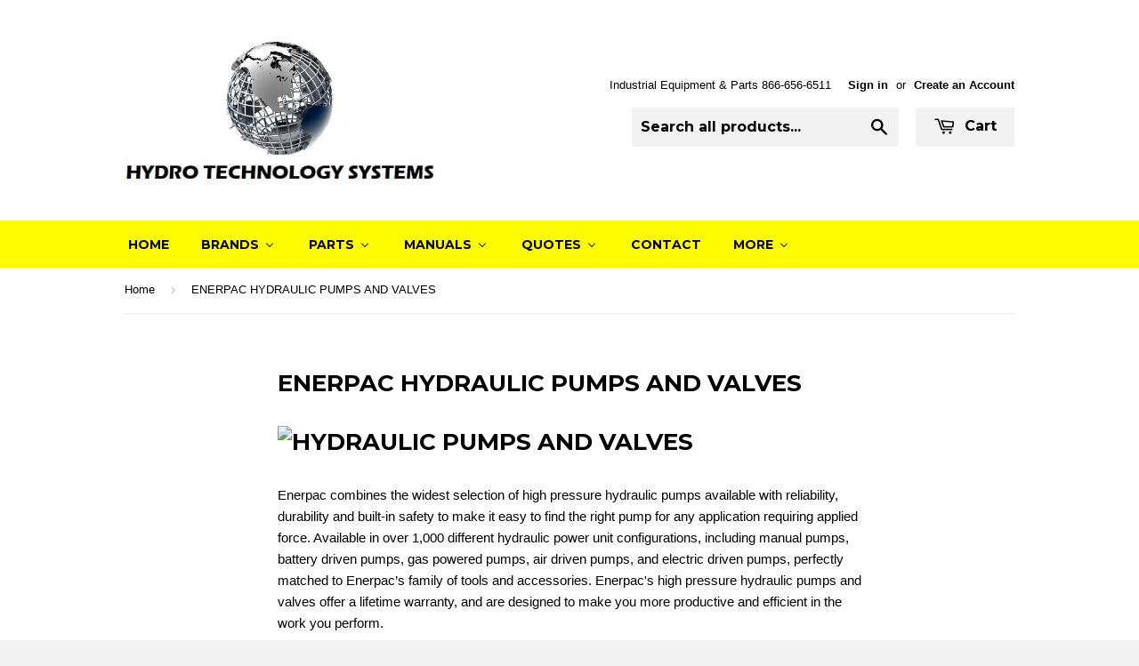

--- FILE ---
content_type: text/html; charset=utf-8
request_url: https://hydrotechnologysystems.us/pages/enerpac-hydraulic-pumps-and-valves
body_size: 18064
content:
<!doctype html>
<!--[if lt IE 7]><html class="no-js lt-ie9 lt-ie8 lt-ie7" lang="en"> <![endif]-->
<!--[if IE 7]><html class="no-js lt-ie9 lt-ie8" lang="en"> <![endif]-->
<!--[if IE 8]><html class="no-js lt-ie9" lang="en"> <![endif]-->
<!--[if IE 9 ]><html class="ie9 no-js"> <![endif]-->
<!--[if (gt IE 9)|!(IE)]><!--> <html class="no-touch no-js"> <!--<![endif]-->
<head>

  <meta name="google-site-verification" content="RkYD0Qs0lHiU1iFNKZhw27HCf_7ktLLEVlB1IEMzVNU" />
  
  <meta name="msvalidate.01" content="8C2EFD8C5E943D994E362B9EB75767F6" />
  
  <!-- Basic page needs ================================================== -->
  <meta charset="utf-8">
  <meta http-equiv="X-UA-Compatible" content="IE=edge,chrome=1">

  
  <link rel="shortcut icon" href="//hydrotechnologysystems.us/cdn/shop/t/2/assets/favicon.png?v=62096081512806983191461794010" type="image/png" />
  

  <!-- Title and description ================================================== -->
  <title>
  ENERPAC HYDRAULIC PUMPS AND VALVES &ndash; HYDRO TECHNOLOGY SYSTEMS INC
  </title>

  
  <meta name="description" content="Enerpac combines the widest selection of high pressure hydraulic pumps available with reliability, durability and built-in safety to make it easy to find the right pump for any application requiring applied force. Available in over 1,000 different hydraulic power unit configurations, including manual pumps, battery dri">
  

  <!-- Product meta ================================================== -->
  
  <meta property="og:type" content="website">
  <meta property="og:title" content="ENERPAC HYDRAULIC PUMPS AND VALVES">
  
  <meta property="og:image" content="http://hydrotechnologysystems.us/cdn/shop/t/2/assets/logo.png?v=112594708872179046081446143330">
  <meta property="og:image:secure_url" content="https://hydrotechnologysystems.us/cdn/shop/t/2/assets/logo.png?v=112594708872179046081446143330">
  


  <meta property="og:description" content="Enerpac combines the widest selection of high pressure hydraulic pumps available with reliability, durability and built-in safety to make it easy to find the right pump for any application requiring applied force. Available in over 1,000 different hydraulic power unit configurations, including manual pumps, battery dri">

  <meta property="og:url" content="https://hydrotechnologysystems.us/pages/enerpac-hydraulic-pumps-and-valves">
  <meta property="og:site_name" content="HYDRO TECHNOLOGY SYSTEMS INC">

  
  
  
  <meta name="twitter:site" content="@hydrotechnologysystems">




  <!-- Helpers ================================================== -->
  <link rel="canonical" href="https://hydrotechnologysystems.us/pages/enerpac-hydraulic-pumps-and-valves">
  <meta name="viewport" content="width=device-width,initial-scale=1">

  
  <!-- Ajaxify Cart Plugin ================================================== -->
  <link href="//hydrotechnologysystems.us/cdn/shop/t/2/assets/ajaxify.scss.css?v=47717849857191818341427177359" rel="stylesheet" type="text/css" media="all" />
  

  <!-- CSS ================================================== -->
  <link href="//hydrotechnologysystems.us/cdn/shop/t/2/assets/timber.scss.css?v=126624617695253981931700229706" rel="stylesheet" type="text/css" media="all" />
  

  
    
    
    <link href="//fonts.googleapis.com/css?family=Montserrat:700" rel="stylesheet" type="text/css" media="all" />
  


  



  <!-- Header hook for plugins ================================================== -->
  <script>window.performance && window.performance.mark && window.performance.mark('shopify.content_for_header.start');</script><meta name="google-site-verification" content="RkYD0Qs0lHiU1iFNKZhw27HCf_7ktLLEVlB1IEMzVNU">
<meta id="shopify-digital-wallet" name="shopify-digital-wallet" content="/8098279/digital_wallets/dialog">
<meta name="shopify-checkout-api-token" content="4e930ee3c1fa4d8b584480b2b69469c6">
<script async="async" src="/checkouts/internal/preloads.js?locale=en-US"></script>
<link rel="preconnect" href="https://shop.app" crossorigin="anonymous">
<script async="async" src="https://shop.app/checkouts/internal/preloads.js?locale=en-US&shop_id=8098279" crossorigin="anonymous"></script>
<script id="apple-pay-shop-capabilities" type="application/json">{"shopId":8098279,"countryCode":"US","currencyCode":"USD","merchantCapabilities":["supports3DS"],"merchantId":"gid:\/\/shopify\/Shop\/8098279","merchantName":"HYDRO TECHNOLOGY SYSTEMS INC","requiredBillingContactFields":["postalAddress","email","phone"],"requiredShippingContactFields":["postalAddress","email","phone"],"shippingType":"shipping","supportedNetworks":["visa","masterCard","amex","discover","elo","jcb"],"total":{"type":"pending","label":"HYDRO TECHNOLOGY SYSTEMS INC","amount":"1.00"},"shopifyPaymentsEnabled":true,"supportsSubscriptions":true}</script>
<script id="shopify-features" type="application/json">{"accessToken":"4e930ee3c1fa4d8b584480b2b69469c6","betas":["rich-media-storefront-analytics"],"domain":"hydrotechnologysystems.us","predictiveSearch":true,"shopId":8098279,"locale":"en"}</script>
<script>var Shopify = Shopify || {};
Shopify.shop = "hts-global-supply.myshopify.com";
Shopify.locale = "en";
Shopify.currency = {"active":"USD","rate":"1.0"};
Shopify.country = "US";
Shopify.theme = {"name":"Supply","id":10735593,"schema_name":null,"schema_version":null,"theme_store_id":679,"role":"main"};
Shopify.theme.handle = "null";
Shopify.theme.style = {"id":null,"handle":null};
Shopify.cdnHost = "hydrotechnologysystems.us/cdn";
Shopify.routes = Shopify.routes || {};
Shopify.routes.root = "/";</script>
<script type="module">!function(o){(o.Shopify=o.Shopify||{}).modules=!0}(window);</script>
<script>!function(o){function n(){var o=[];function n(){o.push(Array.prototype.slice.apply(arguments))}return n.q=o,n}var t=o.Shopify=o.Shopify||{};t.loadFeatures=n(),t.autoloadFeatures=n()}(window);</script>
<script>
  window.ShopifyPay = window.ShopifyPay || {};
  window.ShopifyPay.apiHost = "shop.app\/pay";
  window.ShopifyPay.redirectState = null;
</script>
<script id="shop-js-analytics" type="application/json">{"pageType":"page"}</script>
<script defer="defer" async type="module" src="//hydrotechnologysystems.us/cdn/shopifycloud/shop-js/modules/v2/client.init-shop-cart-sync_IZsNAliE.en.esm.js"></script>
<script defer="defer" async type="module" src="//hydrotechnologysystems.us/cdn/shopifycloud/shop-js/modules/v2/chunk.common_0OUaOowp.esm.js"></script>
<script type="module">
  await import("//hydrotechnologysystems.us/cdn/shopifycloud/shop-js/modules/v2/client.init-shop-cart-sync_IZsNAliE.en.esm.js");
await import("//hydrotechnologysystems.us/cdn/shopifycloud/shop-js/modules/v2/chunk.common_0OUaOowp.esm.js");

  window.Shopify.SignInWithShop?.initShopCartSync?.({"fedCMEnabled":true,"windoidEnabled":true});

</script>
<script>
  window.Shopify = window.Shopify || {};
  if (!window.Shopify.featureAssets) window.Shopify.featureAssets = {};
  window.Shopify.featureAssets['shop-js'] = {"shop-cart-sync":["modules/v2/client.shop-cart-sync_DLOhI_0X.en.esm.js","modules/v2/chunk.common_0OUaOowp.esm.js"],"init-fed-cm":["modules/v2/client.init-fed-cm_C6YtU0w6.en.esm.js","modules/v2/chunk.common_0OUaOowp.esm.js"],"shop-button":["modules/v2/client.shop-button_BCMx7GTG.en.esm.js","modules/v2/chunk.common_0OUaOowp.esm.js"],"shop-cash-offers":["modules/v2/client.shop-cash-offers_BT26qb5j.en.esm.js","modules/v2/chunk.common_0OUaOowp.esm.js","modules/v2/chunk.modal_CGo_dVj3.esm.js"],"init-windoid":["modules/v2/client.init-windoid_B9PkRMql.en.esm.js","modules/v2/chunk.common_0OUaOowp.esm.js"],"init-shop-email-lookup-coordinator":["modules/v2/client.init-shop-email-lookup-coordinator_DZkqjsbU.en.esm.js","modules/v2/chunk.common_0OUaOowp.esm.js"],"shop-toast-manager":["modules/v2/client.shop-toast-manager_Di2EnuM7.en.esm.js","modules/v2/chunk.common_0OUaOowp.esm.js"],"shop-login-button":["modules/v2/client.shop-login-button_BtqW_SIO.en.esm.js","modules/v2/chunk.common_0OUaOowp.esm.js","modules/v2/chunk.modal_CGo_dVj3.esm.js"],"avatar":["modules/v2/client.avatar_BTnouDA3.en.esm.js"],"pay-button":["modules/v2/client.pay-button_CWa-C9R1.en.esm.js","modules/v2/chunk.common_0OUaOowp.esm.js"],"init-shop-cart-sync":["modules/v2/client.init-shop-cart-sync_IZsNAliE.en.esm.js","modules/v2/chunk.common_0OUaOowp.esm.js"],"init-customer-accounts":["modules/v2/client.init-customer-accounts_DenGwJTU.en.esm.js","modules/v2/client.shop-login-button_BtqW_SIO.en.esm.js","modules/v2/chunk.common_0OUaOowp.esm.js","modules/v2/chunk.modal_CGo_dVj3.esm.js"],"init-shop-for-new-customer-accounts":["modules/v2/client.init-shop-for-new-customer-accounts_JdHXxpS9.en.esm.js","modules/v2/client.shop-login-button_BtqW_SIO.en.esm.js","modules/v2/chunk.common_0OUaOowp.esm.js","modules/v2/chunk.modal_CGo_dVj3.esm.js"],"init-customer-accounts-sign-up":["modules/v2/client.init-customer-accounts-sign-up_D6__K_p8.en.esm.js","modules/v2/client.shop-login-button_BtqW_SIO.en.esm.js","modules/v2/chunk.common_0OUaOowp.esm.js","modules/v2/chunk.modal_CGo_dVj3.esm.js"],"checkout-modal":["modules/v2/client.checkout-modal_C_ZQDY6s.en.esm.js","modules/v2/chunk.common_0OUaOowp.esm.js","modules/v2/chunk.modal_CGo_dVj3.esm.js"],"shop-follow-button":["modules/v2/client.shop-follow-button_XetIsj8l.en.esm.js","modules/v2/chunk.common_0OUaOowp.esm.js","modules/v2/chunk.modal_CGo_dVj3.esm.js"],"lead-capture":["modules/v2/client.lead-capture_DvA72MRN.en.esm.js","modules/v2/chunk.common_0OUaOowp.esm.js","modules/v2/chunk.modal_CGo_dVj3.esm.js"],"shop-login":["modules/v2/client.shop-login_ClXNxyh6.en.esm.js","modules/v2/chunk.common_0OUaOowp.esm.js","modules/v2/chunk.modal_CGo_dVj3.esm.js"],"payment-terms":["modules/v2/client.payment-terms_CNlwjfZz.en.esm.js","modules/v2/chunk.common_0OUaOowp.esm.js","modules/v2/chunk.modal_CGo_dVj3.esm.js"]};
</script>
<script>(function() {
  var isLoaded = false;
  function asyncLoad() {
    if (isLoaded) return;
    isLoaded = true;
    var urls = ["\/\/livesearch.okasconcepts.com\/js\/livesearch.init.min.js?v=2\u0026shop=hts-global-supply.myshopify.com","\/\/www.powr.io\/powr.js?powr-token=hts-global-supply.myshopify.com\u0026external-type=shopify\u0026shop=hts-global-supply.myshopify.com","https:\/\/cdn-stamped-io.azureedge.net\/files\/shopify.v2.min.js?shop=hts-global-supply.myshopify.com","https:\/\/cdn.hextom.com\/js\/freeshippingbar.js?shop=hts-global-supply.myshopify.com"];
    for (var i = 0; i < urls.length; i++) {
      var s = document.createElement('script');
      s.type = 'text/javascript';
      s.async = true;
      s.src = urls[i];
      var x = document.getElementsByTagName('script')[0];
      x.parentNode.insertBefore(s, x);
    }
  };
  if(window.attachEvent) {
    window.attachEvent('onload', asyncLoad);
  } else {
    window.addEventListener('load', asyncLoad, false);
  }
})();</script>
<script id="__st">var __st={"a":8098279,"offset":-21600,"reqid":"fb1b8756-c8eb-4a87-8289-84c0c057ee07-1768411754","pageurl":"hydrotechnologysystems.us\/pages\/enerpac-hydraulic-pumps-and-valves","s":"pages-222046535","u":"45546d31fa73","p":"page","rtyp":"page","rid":222046535};</script>
<script>window.ShopifyPaypalV4VisibilityTracking = true;</script>
<script id="captcha-bootstrap">!function(){'use strict';const t='contact',e='account',n='new_comment',o=[[t,t],['blogs',n],['comments',n],[t,'customer']],c=[[e,'customer_login'],[e,'guest_login'],[e,'recover_customer_password'],[e,'create_customer']],r=t=>t.map((([t,e])=>`form[action*='/${t}']:not([data-nocaptcha='true']) input[name='form_type'][value='${e}']`)).join(','),a=t=>()=>t?[...document.querySelectorAll(t)].map((t=>t.form)):[];function s(){const t=[...o],e=r(t);return a(e)}const i='password',u='form_key',d=['recaptcha-v3-token','g-recaptcha-response','h-captcha-response',i],f=()=>{try{return window.sessionStorage}catch{return}},m='__shopify_v',_=t=>t.elements[u];function p(t,e,n=!1){try{const o=window.sessionStorage,c=JSON.parse(o.getItem(e)),{data:r}=function(t){const{data:e,action:n}=t;return t[m]||n?{data:e,action:n}:{data:t,action:n}}(c);for(const[e,n]of Object.entries(r))t.elements[e]&&(t.elements[e].value=n);n&&o.removeItem(e)}catch(o){console.error('form repopulation failed',{error:o})}}const l='form_type',E='cptcha';function T(t){t.dataset[E]=!0}const w=window,h=w.document,L='Shopify',v='ce_forms',y='captcha';let A=!1;((t,e)=>{const n=(g='f06e6c50-85a8-45c8-87d0-21a2b65856fe',I='https://cdn.shopify.com/shopifycloud/storefront-forms-hcaptcha/ce_storefront_forms_captcha_hcaptcha.v1.5.2.iife.js',D={infoText:'Protected by hCaptcha',privacyText:'Privacy',termsText:'Terms'},(t,e,n)=>{const o=w[L][v],c=o.bindForm;if(c)return c(t,g,e,D).then(n);var r;o.q.push([[t,g,e,D],n]),r=I,A||(h.body.append(Object.assign(h.createElement('script'),{id:'captcha-provider',async:!0,src:r})),A=!0)});var g,I,D;w[L]=w[L]||{},w[L][v]=w[L][v]||{},w[L][v].q=[],w[L][y]=w[L][y]||{},w[L][y].protect=function(t,e){n(t,void 0,e),T(t)},Object.freeze(w[L][y]),function(t,e,n,w,h,L){const[v,y,A,g]=function(t,e,n){const i=e?o:[],u=t?c:[],d=[...i,...u],f=r(d),m=r(i),_=r(d.filter((([t,e])=>n.includes(e))));return[a(f),a(m),a(_),s()]}(w,h,L),I=t=>{const e=t.target;return e instanceof HTMLFormElement?e:e&&e.form},D=t=>v().includes(t);t.addEventListener('submit',(t=>{const e=I(t);if(!e)return;const n=D(e)&&!e.dataset.hcaptchaBound&&!e.dataset.recaptchaBound,o=_(e),c=g().includes(e)&&(!o||!o.value);(n||c)&&t.preventDefault(),c&&!n&&(function(t){try{if(!f())return;!function(t){const e=f();if(!e)return;const n=_(t);if(!n)return;const o=n.value;o&&e.removeItem(o)}(t);const e=Array.from(Array(32),(()=>Math.random().toString(36)[2])).join('');!function(t,e){_(t)||t.append(Object.assign(document.createElement('input'),{type:'hidden',name:u})),t.elements[u].value=e}(t,e),function(t,e){const n=f();if(!n)return;const o=[...t.querySelectorAll(`input[type='${i}']`)].map((({name:t})=>t)),c=[...d,...o],r={};for(const[a,s]of new FormData(t).entries())c.includes(a)||(r[a]=s);n.setItem(e,JSON.stringify({[m]:1,action:t.action,data:r}))}(t,e)}catch(e){console.error('failed to persist form',e)}}(e),e.submit())}));const S=(t,e)=>{t&&!t.dataset[E]&&(n(t,e.some((e=>e===t))),T(t))};for(const o of['focusin','change'])t.addEventListener(o,(t=>{const e=I(t);D(e)&&S(e,y())}));const B=e.get('form_key'),M=e.get(l),P=B&&M;t.addEventListener('DOMContentLoaded',(()=>{const t=y();if(P)for(const e of t)e.elements[l].value===M&&p(e,B);[...new Set([...A(),...v().filter((t=>'true'===t.dataset.shopifyCaptcha))])].forEach((e=>S(e,t)))}))}(h,new URLSearchParams(w.location.search),n,t,e,['guest_login'])})(!0,!0)}();</script>
<script integrity="sha256-4kQ18oKyAcykRKYeNunJcIwy7WH5gtpwJnB7kiuLZ1E=" data-source-attribution="shopify.loadfeatures" defer="defer" src="//hydrotechnologysystems.us/cdn/shopifycloud/storefront/assets/storefront/load_feature-a0a9edcb.js" crossorigin="anonymous"></script>
<script crossorigin="anonymous" defer="defer" src="//hydrotechnologysystems.us/cdn/shopifycloud/storefront/assets/shopify_pay/storefront-65b4c6d7.js?v=20250812"></script>
<script data-source-attribution="shopify.dynamic_checkout.dynamic.init">var Shopify=Shopify||{};Shopify.PaymentButton=Shopify.PaymentButton||{isStorefrontPortableWallets:!0,init:function(){window.Shopify.PaymentButton.init=function(){};var t=document.createElement("script");t.src="https://hydrotechnologysystems.us/cdn/shopifycloud/portable-wallets/latest/portable-wallets.en.js",t.type="module",document.head.appendChild(t)}};
</script>
<script data-source-attribution="shopify.dynamic_checkout.buyer_consent">
  function portableWalletsHideBuyerConsent(e){var t=document.getElementById("shopify-buyer-consent"),n=document.getElementById("shopify-subscription-policy-button");t&&n&&(t.classList.add("hidden"),t.setAttribute("aria-hidden","true"),n.removeEventListener("click",e))}function portableWalletsShowBuyerConsent(e){var t=document.getElementById("shopify-buyer-consent"),n=document.getElementById("shopify-subscription-policy-button");t&&n&&(t.classList.remove("hidden"),t.removeAttribute("aria-hidden"),n.addEventListener("click",e))}window.Shopify?.PaymentButton&&(window.Shopify.PaymentButton.hideBuyerConsent=portableWalletsHideBuyerConsent,window.Shopify.PaymentButton.showBuyerConsent=portableWalletsShowBuyerConsent);
</script>
<script data-source-attribution="shopify.dynamic_checkout.cart.bootstrap">document.addEventListener("DOMContentLoaded",(function(){function t(){return document.querySelector("shopify-accelerated-checkout-cart, shopify-accelerated-checkout")}if(t())Shopify.PaymentButton.init();else{new MutationObserver((function(e,n){t()&&(Shopify.PaymentButton.init(),n.disconnect())})).observe(document.body,{childList:!0,subtree:!0})}}));
</script>
<script id='scb4127' type='text/javascript' async='' src='https://hydrotechnologysystems.us/cdn/shopifycloud/privacy-banner/storefront-banner.js'></script><link id="shopify-accelerated-checkout-styles" rel="stylesheet" media="screen" href="https://hydrotechnologysystems.us/cdn/shopifycloud/portable-wallets/latest/accelerated-checkout-backwards-compat.css" crossorigin="anonymous">
<style id="shopify-accelerated-checkout-cart">
        #shopify-buyer-consent {
  margin-top: 1em;
  display: inline-block;
  width: 100%;
}

#shopify-buyer-consent.hidden {
  display: none;
}

#shopify-subscription-policy-button {
  background: none;
  border: none;
  padding: 0;
  text-decoration: underline;
  font-size: inherit;
  cursor: pointer;
}

#shopify-subscription-policy-button::before {
  box-shadow: none;
}

      </style>

<script>window.performance && window.performance.mark && window.performance.mark('shopify.content_for_header.end');</script>

  

<!--[if lt IE 9]>
<script src="//html5shiv.googlecode.com/svn/trunk/html5.js" type="text/javascript"></script>
<script src="//hydrotechnologysystems.us/cdn/shop/t/2/assets/respond.min.js?v=52248677837542619231427169561" type="text/javascript"></script>
<link href="//hydrotechnologysystems.us/cdn/shop/t/2/assets/respond-proxy.html" id="respond-proxy" rel="respond-proxy" />
<link href="//hydrotechnologysystems.us/search?q=b6c513f68bfca84ee386d1b2e462aa74" id="respond-redirect" rel="respond-redirect" />
<script src="//hydrotechnologysystems.us/search?q=b6c513f68bfca84ee386d1b2e462aa74" type="text/javascript"></script>
<![endif]-->


  
  

  <script src="//ajax.googleapis.com/ajax/libs/jquery/1.11.0/jquery.min.js" type="text/javascript"></script>
  <script src="//hydrotechnologysystems.us/cdn/shop/t/2/assets/modernizr.min.js?v=26620055551102246001427169560" type="text/javascript"></script>

  
  
  <!-- LP Global site tag (gtag.js) - Google AdWords: 926375481 -->
  <script async src="https://www.googletagmanager.com/gtag/js?id=AW-926375481"></script>
  <script>
    window.dataLayer = window.dataLayer || [];
    function gtag(){dataLayer.push(arguments);}
    gtag('js', new Date());

    gtag('config', 'AW-926375481');
  </script>

  
  <script>(function(w,d,t,r,u){var f,n,i;w[u]=w[u]||[],f=function(){var o={ti:"5712338"};o.q=w[u],w[u]=new UET(o),w[u].push("pageLoad")},n=d.createElement(t),n.src=r,n.async=1,n.onload=n.onreadystatechange=function(){var s=this.readyState;s&&s!=="loaded"&&s!=="complete"||(f(),n.onload=n.onreadystatechange=null)},i=d.getElementsByTagName(t)[0],i.parentNode.insertBefore(n,i)})(window,document,"script","//bat.bing.com/bat.js","uetq");</script><noscript><img src="//bat.bing.com/action/0?ti=5712338&Ver=2" height="0" width="0" style="display:none; visibility: hidden;" /></noscript>	

<!-- BEGIN app block: shopify://apps/buddha-mega-menu-navigation/blocks/megamenu/dbb4ce56-bf86-4830-9b3d-16efbef51c6f -->
<script>
        var productImageAndPrice = [],
            collectionImages = [],
            articleImages = [],
            mmLivIcons = false,
            mmFlipClock = false,
            mmFixesUseJquery = false,
            mmNumMMI = 7,
            mmSchemaTranslation = {},
            mmMenuStrings =  [] ,
            mmShopLocale = "en",
            mmShopLocaleCollectionsRoute = "/collections",
            mmSchemaDesignJSON = [{"action":"menu-select","value":"main-menu"},{"action":"design","setting":"background_color","value":"#ffffff"},{"action":"design","setting":"background_hover_color","value":"#ffffff"},{"action":"design","setting":"vertical_text_color","value":"#ffffff"},{"action":"design","setting":"font_size","value":"14px"},{"action":"design","setting":"vertical_font_size","value":"NaNpx"},{"action":"design","setting":"button_background_hover_color","value":"#0d8781"},{"action":"design","setting":"button_background_color","value":"#0da19a"},{"action":"design","setting":"button_text_hover_color","value":"#ffffff"},{"action":"design","setting":"button_text_color","value":"#ffffff"},{"action":"design","setting":"text_color","value":"#222222"},{"action":"design","setting":"vertical_link_color","value":"#ffffff"},{"action":"design","setting":"vertical_link_hover_color","value":"#0da19a"},{"action":"design","setting":"link_color","value":"#000000"},{"action":"design","setting":"link_hover_color","value":"#000cff"}],
            mmDomChangeSkipUl = ",.flex-direction-nav",
            buddhaMegaMenuShop = "hts-global-supply.myshopify.com",
            mmWireframeCompression = "0",
            mmExtensionAssetUrl = "https://cdn.shopify.com/extensions/019abe06-4a3f-7763-88da-170e1b54169b/mega-menu-151/assets/";var bestSellersHTML = '';var newestProductsHTML = '';/* get link lists api */
        var linkLists={"main-menu" : {"title":"Main Menu", "items":["/","/collections/wacker-neuson-equipment","/pages/enerpac-industrial-tools","/","/","/","/pages/contact","/collections/maintence-tools","/pages/onshore-offshore-services","/blogs/wacker-neuson-plate-compactors",]},"footer" : {"title":"Footer", "items":["/search","/pages/contact",]},"compaction-equipment" : {"title":"Compaction Equipment", "items":["/collections/vibratory-rammers","/collections/rollers",]},"worksite-technology" : {"title":"Worksite Technology", "items":["/collections/pumps-1","/collections/cut-off-saws","/collections/heaters-1","/collections/generators-2",]},"concrete-technology" : {"title":"Concrete Technology", "items":["/collections/internal-vibrators","/collections/vibratory-screeds",]},"wacker-neuson" : {"title":"WACKER NEUSON", "items":["/collections/wacker-neuson-spare-parts","/collections/concrete-technology","/collections/wacker-neuson-compactors-rammers-rollers-plates","/collections/cut-off-saws","/collections/generators-2","/collections/lighting","/collections/pumps-1","/collections/heaters-1","/collections/air-dehumidifiers",]},"enerpac" : {"title":"ENERPAC", "items":["/collections/enerpac-oem-service-parts-repair-kits-seal-kits","/collections/enerpac-bolting-tools","/collections/enerpac-pumps-valves","/pages/enerpac-hydraulic-cylinders-jacks-lifting-products-and-systems",]},"brands" : {"title":"BRANDS", "items":["/pages/enerpac-industrial-tools","/collections/wacker-neuson-equipment","/collections/multiquip-genuine-oem-spare-parts","/pages/checkers-industrial-safety-products","/collections/veto-pro-pac-tool-bags-backpacks","/pages/limnological-hydrobiological-and-oceanographic-sampling-and-monitoring-equipment",]},"maintenance-tools" : {"title":"MAINTENANCE TOOLS", "items":["/products/hpz-09-mobile-water-jet-packing-extractor","/products/hts94-hydrostatic-test-system","/products/hydro-technology-systems-7800-industrial-hydraulic-iron-grating-cutter","/products/hydro-technology-systems-live-loading-flange-kit",]},"multiquip" : {"title":"MULTIQUIP", "items":["/collections/multiquip-genuine-oem-spare-parts","/collections/multiquip-rammers-plate-compactors-and-rollers",]},"karcher" : {"title":"KARCHER", "items":["/collections/karcher-proffessional-commercial-oem-parts-accessories",]},"customer-account-main-menu" : {"title":"Customer account main menu", "items":["/","https://shopify.com/8098279/account/orders?locale=en&amp;region_country=US",]},};/*ENDPARSE*/

        

        /* set product prices *//* get the collection images *//* get the article images *//* customer fixes */
        var mmThemeFixesBeforeInit = function(){ mmHorizontalMenus = "#SiteNav"; mmVerticalMenus = "#MobileNav"; var timberInit = function(){ if(typeof timber != "undefined"){ timber.responsiveNav = function() {}; timber.alignMenu = function() {}; } }; var timberInit2 = function(){ setTimeout(timberInit, 400); }; window.addEventListener("resize", timberInit); document.addEventListener("DOMContentLoaded", timberInit); document.addEventListener("DOMContentLoaded", timberInit2); timberInit(); /** add to cart popup icon notify counter increase */ window.mmAddToCartPopupCallback = function(){ var cartIcon = document.querySelector(".cart-badge--desktop"); if (cartIcon) { cartIcon.innerHTML = parseInt(cartIcon.innerHTML) + 1; if (cartIcon.classList.contains("hidden-count")) { cartIcon.classList.remove("hidden-count"); } } cartIcon = document.querySelector("#mobileNavBar .cart-count"); if (cartIcon) { cartIcon.innerHTML = parseInt(cartIcon.innerHTML) + 1; if (cartIcon.classList.contains("hidden-count")) { cartIcon.classList.remove("hidden-count"); } } } }; var mmThemeFixesBefore = function(){ if(typeof timber != "undefined"){ timber.alignMenu = function () {}; } }; var mmThemeFixesAfter = function(){ verticalMenuMaxWidth = 768; /* user request 45984 */ mmAddStyle(" ul > li.buddha-menu-item { z-index: 10000 !important; } ul > li.buddha-menu-item:hover { z-index: 10001 !important; } ul > li.buddha-menu-item.mega-hover { z-index: 10001 !important; } #MobileNav .buddha-menu-item {display: block !important; } ", "themeScript"); }; 
        

        var mmWireframe = {"html" : "<li class=\"buddha-menu-item\"  ><a data-href=\"/\" href=\"/\" aria-label=\"Home\" data-no-instant=\"\" onclick=\"mmGoToPage(this, event); return false;\"  ><i class=\"mm-icon static fa fa-none\" aria-hidden=\"true\"></i><span class=\"mm-title\">Home</span></a></li><li class=\"buddha-menu-item\"  ><a data-href=\"/\" href=\"/\" aria-label=\"Brands\" data-no-instant=\"\" onclick=\"mmGoToPage(this, event); return false;\"  ><i class=\"mm-icon static fa fa-none\" aria-hidden=\"true\"></i><span class=\"mm-title\">Brands</span><i class=\"mm-arrow mm-angle-down\" aria-hidden=\"true\"></i><span class=\"toggle-menu-btn\" style=\"display:none;\" title=\"Toggle menu\" onclick=\"return toggleSubmenu(this)\"><span class=\"mm-arrow-icon\"><span class=\"bar-one\"></span><span class=\"bar-two\"></span></span></span></a><ul class=\"mm-submenu tree  small \"><li data-href=\"/collections/wacker-neuson-equipment\" href=\"/collections/wacker-neuson-equipment\" aria-label=\"Wacker Neuson\" data-no-instant=\"\" onclick=\"mmGoToPage(this, event); return false;\"  ><a data-href=\"/collections/wacker-neuson-equipment\" href=\"/collections/wacker-neuson-equipment\" aria-label=\"Wacker Neuson\" data-no-instant=\"\" onclick=\"mmGoToPage(this, event); return false;\"  ><span class=\"mm-title\">Wacker Neuson</span><i class=\"mm-arrow mm-angle-down\" aria-hidden=\"true\"></i><span class=\"toggle-menu-btn\" style=\"display:none;\" title=\"Toggle menu\" onclick=\"return toggleSubmenu(this)\"><span class=\"mm-arrow-icon\"><span class=\"bar-one\"></span><span class=\"bar-two\"></span></span></span></a><ul class=\"mm-submenu tree  small mm-last-level\"><li data-href=\"/collections/wacker-neuson-spare-parts\" href=\"/collections/wacker-neuson-spare-parts\" aria-label=\"Wacker Neuson OEM Parts\" data-no-instant=\"\" onclick=\"mmGoToPage(this, event); return false;\"  ><a data-href=\"/collections/wacker-neuson-spare-parts\" href=\"/collections/wacker-neuson-spare-parts\" aria-label=\"Wacker Neuson OEM Parts\" data-no-instant=\"\" onclick=\"mmGoToPage(this, event); return false;\"  ><span class=\"mm-title\">Wacker Neuson OEM Parts</span></a></li><li data-href=\"/collections/concrete-technology\" href=\"/collections/concrete-technology\" aria-label=\"Concrete Technology\" data-no-instant=\"\" onclick=\"mmGoToPage(this, event); return false;\"  ><a data-href=\"/collections/concrete-technology\" href=\"/collections/concrete-technology\" aria-label=\"Concrete Technology\" data-no-instant=\"\" onclick=\"mmGoToPage(this, event); return false;\"  ><span class=\"mm-title\">Concrete Technology</span></a></li><li data-href=\"/collections/wacker-neuson-compactors-rammers-rollers-plates\" href=\"/collections/wacker-neuson-compactors-rammers-rollers-plates\" aria-label=\"Compaction Equipment\" data-no-instant=\"\" onclick=\"mmGoToPage(this, event); return false;\"  ><a data-href=\"/collections/wacker-neuson-compactors-rammers-rollers-plates\" href=\"/collections/wacker-neuson-compactors-rammers-rollers-plates\" aria-label=\"Compaction Equipment\" data-no-instant=\"\" onclick=\"mmGoToPage(this, event); return false;\"  ><span class=\"mm-title\">Compaction Equipment</span></a></li><li data-href=\"/collections/cut-off-saws\" href=\"/collections/cut-off-saws\" aria-label=\"Demolition Equipment\" data-no-instant=\"\" onclick=\"mmGoToPage(this, event); return false;\"  ><a data-href=\"/collections/cut-off-saws\" href=\"/collections/cut-off-saws\" aria-label=\"Demolition Equipment\" data-no-instant=\"\" onclick=\"mmGoToPage(this, event); return false;\"  ><span class=\"mm-title\">Demolition Equipment</span></a></li><li data-href=\"/collections/generators-2\" href=\"/collections/generators-2\" aria-label=\"Generators\" data-no-instant=\"\" onclick=\"mmGoToPage(this, event); return false;\"  ><a data-href=\"/collections/generators-2\" href=\"/collections/generators-2\" aria-label=\"Generators\" data-no-instant=\"\" onclick=\"mmGoToPage(this, event); return false;\"  ><span class=\"mm-title\">Generators</span></a></li><li data-href=\"/collections/lighting\" href=\"/collections/lighting\" aria-label=\"Lighting\" data-no-instant=\"\" onclick=\"mmGoToPage(this, event); return false;\"  ><a data-href=\"/collections/lighting\" href=\"/collections/lighting\" aria-label=\"Lighting\" data-no-instant=\"\" onclick=\"mmGoToPage(this, event); return false;\"  ><span class=\"mm-title\">Lighting</span></a></li><li data-href=\"/collections/pumps-1\" href=\"/collections/pumps-1\" aria-label=\"Pumps\" data-no-instant=\"\" onclick=\"mmGoToPage(this, event); return false;\"  ><a data-href=\"/collections/pumps-1\" href=\"/collections/pumps-1\" aria-label=\"Pumps\" data-no-instant=\"\" onclick=\"mmGoToPage(this, event); return false;\"  ><span class=\"mm-title\">Pumps</span></a></li><li data-href=\"/collections/heaters-1\" href=\"/collections/heaters-1\" aria-label=\"Heaters\" data-no-instant=\"\" onclick=\"mmGoToPage(this, event); return false;\"  ><a data-href=\"/collections/heaters-1\" href=\"/collections/heaters-1\" aria-label=\"Heaters\" data-no-instant=\"\" onclick=\"mmGoToPage(this, event); return false;\"  ><span class=\"mm-title\">Heaters</span></a></li><li data-href=\"/collections/air-dehumidifiers\" href=\"/collections/air-dehumidifiers\" aria-label=\"Air Dehumidifiers\" data-no-instant=\"\" onclick=\"mmGoToPage(this, event); return false;\"  ><a data-href=\"/collections/air-dehumidifiers\" href=\"/collections/air-dehumidifiers\" aria-label=\"Air Dehumidifiers\" data-no-instant=\"\" onclick=\"mmGoToPage(this, event); return false;\"  ><span class=\"mm-title\">Air Dehumidifiers</span></a></li></ul></li><li data-href=\"no-link\" href=\"javascript:void(0);\" aria-label=\"Multiquip\" data-no-instant=\"\" onclick=\"return toggleSubmenu(this);\"  ><a data-href=\"no-link\" href=\"javascript:void(0);\" aria-label=\"Multiquip\" data-no-instant=\"\" onclick=\"return toggleSubmenu(this);\"  ><span class=\"mm-title\">Multiquip</span><i class=\"mm-arrow mm-angle-down\" aria-hidden=\"true\"></i><span class=\"toggle-menu-btn\" style=\"display:none;\" title=\"Toggle menu\" onclick=\"return toggleSubmenu(this)\"><span class=\"mm-arrow-icon\"><span class=\"bar-one\"></span><span class=\"bar-two\"></span></span></span></a><ul class=\"mm-submenu tree  small mm-last-level\"><li data-href=\"/collections/multiquip-rammers-plate-compactors-and-rollers\" href=\"/collections/multiquip-rammers-plate-compactors-and-rollers\" aria-label=\"Compaction Equipment\" data-no-instant=\"\" onclick=\"mmGoToPage(this, event); return false;\"  ><a data-href=\"/collections/multiquip-rammers-plate-compactors-and-rollers\" href=\"/collections/multiquip-rammers-plate-compactors-and-rollers\" aria-label=\"Compaction Equipment\" data-no-instant=\"\" onclick=\"mmGoToPage(this, event); return false;\"  ><span class=\"mm-title\">Compaction Equipment</span></a></li><li data-href=\"/collections/multiquip-whiteman-concrete-finishing-ride-on-trowels-walk-behind-trowels-and-screeds\" href=\"/collections/multiquip-whiteman-concrete-finishing-ride-on-trowels-walk-behind-trowels-and-screeds\" aria-label=\"Concrete Finishing\" data-no-instant=\"\" onclick=\"mmGoToPage(this, event); return false;\"  ><a data-href=\"/collections/multiquip-whiteman-concrete-finishing-ride-on-trowels-walk-behind-trowels-and-screeds\" href=\"/collections/multiquip-whiteman-concrete-finishing-ride-on-trowels-walk-behind-trowels-and-screeds\" aria-label=\"Concrete Finishing\" data-no-instant=\"\" onclick=\"mmGoToPage(this, event); return false;\"  ><span class=\"mm-title\">Concrete Finishing</span></a></li><li data-href=\"/collections/multiquip-water-pumps-and-trailers\" href=\"/collections/multiquip-water-pumps-and-trailers\" aria-label=\"Water Pumps\" data-no-instant=\"\" onclick=\"mmGoToPage(this, event); return false;\"  ><a data-href=\"/collections/multiquip-water-pumps-and-trailers\" href=\"/collections/multiquip-water-pumps-and-trailers\" aria-label=\"Water Pumps\" data-no-instant=\"\" onclick=\"mmGoToPage(this, event); return false;\"  ><span class=\"mm-title\">Water Pumps</span></a></li><li data-href=\"/collections/multiquip-generators\" href=\"/collections/multiquip-generators\" aria-label=\"Generators\" data-no-instant=\"\" onclick=\"mmGoToPage(this, event); return false;\"  ><a data-href=\"/collections/multiquip-generators\" href=\"/collections/multiquip-generators\" aria-label=\"Generators\" data-no-instant=\"\" onclick=\"mmGoToPage(this, event); return false;\"  ><span class=\"mm-title\">Generators</span></a></li><li data-href=\"/collections/multiquip-genuine-oem-spare-parts\" href=\"/collections/multiquip-genuine-oem-spare-parts\" aria-label=\"Multiquip OEM Parts\" data-no-instant=\"\" onclick=\"mmGoToPage(this, event); return false;\"  ><a data-href=\"/collections/multiquip-genuine-oem-spare-parts\" href=\"/collections/multiquip-genuine-oem-spare-parts\" aria-label=\"Multiquip OEM Parts\" data-no-instant=\"\" onclick=\"mmGoToPage(this, event); return false;\"  ><span class=\"mm-title\">Multiquip OEM Parts</span></a></li></ul></li><li data-href=\"/collections/karcher-proffessional-commercial-oem-parts-accessories\" href=\"/collections/karcher-proffessional-commercial-oem-parts-accessories\" aria-label=\"Karcher\" data-no-instant=\"\" onclick=\"mmGoToPage(this, event); return false;\"  ><a data-href=\"/collections/karcher-proffessional-commercial-oem-parts-accessories\" href=\"/collections/karcher-proffessional-commercial-oem-parts-accessories\" aria-label=\"Karcher\" data-no-instant=\"\" onclick=\"mmGoToPage(this, event); return false;\"  ><span class=\"mm-title\">Karcher</span><i class=\"mm-arrow mm-angle-down\" aria-hidden=\"true\"></i><span class=\"toggle-menu-btn\" style=\"display:none;\" title=\"Toggle menu\" onclick=\"return toggleSubmenu(this)\"><span class=\"mm-arrow-icon\"><span class=\"bar-one\"></span><span class=\"bar-two\"></span></span></span></a><ul class=\"mm-submenu tree  small \"><li data-href=\"no-link\" href=\"javascript:void(0);\" aria-label=\"Cold Water Pressure Washers\" data-no-instant=\"\" onclick=\"return toggleSubmenu(this);\"  ><a data-href=\"no-link\" href=\"javascript:void(0);\" aria-label=\"Cold Water Pressure Washers\" data-no-instant=\"\" onclick=\"return toggleSubmenu(this);\"  ><span class=\"mm-title\">Cold Water Pressure Washers</span><i class=\"mm-arrow mm-angle-down\" aria-hidden=\"true\"></i><span class=\"toggle-menu-btn\" style=\"display:none;\" title=\"Toggle menu\" onclick=\"return toggleSubmenu(this)\"><span class=\"mm-arrow-icon\"><span class=\"bar-one\"></span><span class=\"bar-two\"></span></span></span></a><ul class=\"mm-submenu tree  small mm-last-level\"><li data-href=\"/collections/karcher-electric-cold-water-pressure-washers\" href=\"/collections/karcher-electric-cold-water-pressure-washers\" aria-label=\"Electric Powered\" data-no-instant=\"\" onclick=\"mmGoToPage(this, event); return false;\"  ><a data-href=\"/collections/karcher-electric-cold-water-pressure-washers\" href=\"/collections/karcher-electric-cold-water-pressure-washers\" aria-label=\"Electric Powered\" data-no-instant=\"\" onclick=\"mmGoToPage(this, event); return false;\"  ><span class=\"mm-title\">Electric Powered</span></a></li><li data-href=\"/collections/karcher-gas-powered-cold-water-pressure-washers\" href=\"/collections/karcher-gas-powered-cold-water-pressure-washers\" aria-label=\"Gas Powered\" data-no-instant=\"\" onclick=\"mmGoToPage(this, event); return false;\"  ><a data-href=\"/collections/karcher-gas-powered-cold-water-pressure-washers\" href=\"/collections/karcher-gas-powered-cold-water-pressure-washers\" aria-label=\"Gas Powered\" data-no-instant=\"\" onclick=\"mmGoToPage(this, event); return false;\"  ><span class=\"mm-title\">Gas Powered</span></a></li></ul></li><li data-href=\"/collections/karcher-proffessional-commercial-oem-parts-accessories\" href=\"/collections/karcher-proffessional-commercial-oem-parts-accessories\" aria-label=\"Karcher OEM Parts\" data-no-instant=\"\" onclick=\"mmGoToPage(this, event); return false;\"  ><a data-href=\"/collections/karcher-proffessional-commercial-oem-parts-accessories\" href=\"/collections/karcher-proffessional-commercial-oem-parts-accessories\" aria-label=\"Karcher OEM Parts\" data-no-instant=\"\" onclick=\"mmGoToPage(this, event); return false;\"  ><span class=\"mm-title\">Karcher OEM Parts</span></a></li></ul></li><li data-href=\"/collections/sakai-compaction-equipment-rammers-plate-compactors-rollers\" href=\"/collections/sakai-compaction-equipment-rammers-plate-compactors-rollers\" aria-label=\"Sakai \" data-no-instant=\"\" onclick=\"mmGoToPage(this, event); return false;\"  ><a data-href=\"/collections/sakai-compaction-equipment-rammers-plate-compactors-rollers\" href=\"/collections/sakai-compaction-equipment-rammers-plate-compactors-rollers\" aria-label=\"Sakai \" data-no-instant=\"\" onclick=\"mmGoToPage(this, event); return false;\"  ><span class=\"mm-title\">Sakai</span></a></li><li data-href=\"no-link\" href=\"javascript:void(0);\" aria-label=\"Allen Engineering\" data-no-instant=\"\" onclick=\"return toggleSubmenu(this);\"  ><a data-href=\"no-link\" href=\"javascript:void(0);\" aria-label=\"Allen Engineering\" data-no-instant=\"\" onclick=\"return toggleSubmenu(this);\"  ><span class=\"mm-title\">Allen Engineering</span><i class=\"mm-arrow mm-angle-down\" aria-hidden=\"true\"></i><span class=\"toggle-menu-btn\" style=\"display:none;\" title=\"Toggle menu\" onclick=\"return toggleSubmenu(this)\"><span class=\"mm-arrow-icon\"><span class=\"bar-one\"></span><span class=\"bar-two\"></span></span></span></a><ul class=\"mm-submenu tree  small mm-last-level\"><li data-href=\"/collections/allen-engineering-compactor-plates-rammers\" href=\"/collections/allen-engineering-compactor-plates-rammers\" aria-label=\"Compaction Equipment\" data-no-instant=\"\" onclick=\"mmGoToPage(this, event); return false;\"  ><a data-href=\"/collections/allen-engineering-compactor-plates-rammers\" href=\"/collections/allen-engineering-compactor-plates-rammers\" aria-label=\"Compaction Equipment\" data-no-instant=\"\" onclick=\"mmGoToPage(this, event); return false;\"  ><span class=\"mm-title\">Compaction Equipment</span></a></li><li data-href=\"/collections/allen-engineering-concrete-mixers-vibrators-screeds-and-power-buggies\" href=\"/collections/allen-engineering-concrete-mixers-vibrators-screeds-and-power-buggies\" aria-label=\"Concrete Placing\" data-no-instant=\"\" onclick=\"mmGoToPage(this, event); return false;\"  ><a data-href=\"/collections/allen-engineering-concrete-mixers-vibrators-screeds-and-power-buggies\" href=\"/collections/allen-engineering-concrete-mixers-vibrators-screeds-and-power-buggies\" aria-label=\"Concrete Placing\" data-no-instant=\"\" onclick=\"mmGoToPage(this, event); return false;\"  ><span class=\"mm-title\">Concrete Placing</span></a></li><li data-href=\"/collections/allen-engineering-walk-behind-ride-on-trowels-pans-blades-sprayers-and-concrete-saws\" href=\"/collections/allen-engineering-walk-behind-ride-on-trowels-pans-blades-sprayers-and-concrete-saws\" aria-label=\"Concrete Finishing\" data-no-instant=\"\" onclick=\"mmGoToPage(this, event); return false;\"  ><a data-href=\"/collections/allen-engineering-walk-behind-ride-on-trowels-pans-blades-sprayers-and-concrete-saws\" href=\"/collections/allen-engineering-walk-behind-ride-on-trowels-pans-blades-sprayers-and-concrete-saws\" aria-label=\"Concrete Finishing\" data-no-instant=\"\" onclick=\"mmGoToPage(this, event); return false;\"  ><span class=\"mm-title\">Concrete Finishing</span></a></li><li data-href=\"/collections/allen-engineering-oem-service-repair-parts\" href=\"/collections/allen-engineering-oem-service-repair-parts\" aria-label=\"Allen Engineering OEM Parts\" data-no-instant=\"\" onclick=\"mmGoToPage(this, event); return false;\"  ><a data-href=\"/collections/allen-engineering-oem-service-repair-parts\" href=\"/collections/allen-engineering-oem-service-repair-parts\" aria-label=\"Allen Engineering OEM Parts\" data-no-instant=\"\" onclick=\"mmGoToPage(this, event); return false;\"  ><span class=\"mm-title\">Allen Engineering OEM Parts</span></a></li></ul></li><li data-href=\"/collections/imer-oem-service-repair-parts\" href=\"/collections/imer-oem-service-repair-parts\" aria-label=\"IMER \" data-no-instant=\"\" onclick=\"mmGoToPage(this, event); return false;\"  ><a data-href=\"/collections/imer-oem-service-repair-parts\" href=\"/collections/imer-oem-service-repair-parts\" aria-label=\"IMER \" data-no-instant=\"\" onclick=\"mmGoToPage(this, event); return false;\"  ><span class=\"mm-title\">IMER</span></a></li><li data-href=\"/collections/ipc-eagle-oem-service-repair-parts\" href=\"/collections/ipc-eagle-oem-service-repair-parts\" aria-label=\"IPC Eagle\" data-no-instant=\"\" onclick=\"mmGoToPage(this, event); return false;\"  ><a data-href=\"/collections/ipc-eagle-oem-service-repair-parts\" href=\"/collections/ipc-eagle-oem-service-repair-parts\" aria-label=\"IPC Eagle\" data-no-instant=\"\" onclick=\"mmGoToPage(this, event); return false;\"  ><span class=\"mm-title\">IPC Eagle</span></a></li><li data-href=\"/pages/enerpac-industrial-tools\" href=\"/pages/enerpac-industrial-tools\" aria-label=\"Enerpac\" data-no-instant=\"\" onclick=\"mmGoToPage(this, event); return false;\"  ><a data-href=\"/pages/enerpac-industrial-tools\" href=\"/pages/enerpac-industrial-tools\" aria-label=\"Enerpac\" data-no-instant=\"\" onclick=\"mmGoToPage(this, event); return false;\"  ><span class=\"mm-title\">Enerpac</span><i class=\"mm-arrow mm-angle-down\" aria-hidden=\"true\"></i><span class=\"toggle-menu-btn\" style=\"display:none;\" title=\"Toggle menu\" onclick=\"return toggleSubmenu(this)\"><span class=\"mm-arrow-icon\"><span class=\"bar-one\"></span><span class=\"bar-two\"></span></span></span></a><ul class=\"mm-submenu tree  small mm-last-level\"><li data-href=\"/pages/enerpac-industrial-tools\" href=\"/pages/enerpac-industrial-tools\" aria-label=\"Industrial Tools\" data-no-instant=\"\" onclick=\"mmGoToPage(this, event); return false;\"  ><a data-href=\"/pages/enerpac-industrial-tools\" href=\"/pages/enerpac-industrial-tools\" aria-label=\"Industrial Tools\" data-no-instant=\"\" onclick=\"mmGoToPage(this, event); return false;\"  ><span class=\"mm-title\">Industrial Tools</span></a></li><li data-href=\"/collections/enerpac-oem-service-parts-repair-kits-seal-kits\" href=\"/collections/enerpac-oem-service-parts-repair-kits-seal-kits\" aria-label=\"Enerpac OEM Parts & Kits\" data-no-instant=\"\" onclick=\"mmGoToPage(this, event); return false;\"  ><a data-href=\"/collections/enerpac-oem-service-parts-repair-kits-seal-kits\" href=\"/collections/enerpac-oem-service-parts-repair-kits-seal-kits\" aria-label=\"Enerpac OEM Parts & Kits\" data-no-instant=\"\" onclick=\"mmGoToPage(this, event); return false;\"  ><span class=\"mm-title\">Enerpac OEM Parts & Kits</span></a></li></ul></li><li data-href=\"/pages/checkers-industrial-safety-products\" href=\"/pages/checkers-industrial-safety-products\" aria-label=\"Checkers Industrial Safety Group\" data-no-instant=\"\" onclick=\"mmGoToPage(this, event); return false;\"  ><a data-href=\"/pages/checkers-industrial-safety-products\" href=\"/pages/checkers-industrial-safety-products\" aria-label=\"Checkers Industrial Safety Group\" data-no-instant=\"\" onclick=\"mmGoToPage(this, event); return false;\"  ><span class=\"mm-title\">Checkers Industrial Safety Group</span></a></li><li data-href=\"/collections/veto-pro-pac-tool-bags-backpacks\" href=\"/collections/veto-pro-pac-tool-bags-backpacks\" aria-label=\"Veto Pro Pac\" data-no-instant=\"\" onclick=\"mmGoToPage(this, event); return false;\"  ><a data-href=\"/collections/veto-pro-pac-tool-bags-backpacks\" href=\"/collections/veto-pro-pac-tool-bags-backpacks\" aria-label=\"Veto Pro Pac\" data-no-instant=\"\" onclick=\"mmGoToPage(this, event); return false;\"  ><span class=\"mm-title\">Veto Pro Pac</span></a></li><li data-href=\"/pages/limnological-hydrobiological-and-oceanographic-sampling-and-monitoring-equipment\" href=\"/pages/limnological-hydrobiological-and-oceanographic-sampling-and-monitoring-equipment\" aria-label=\"Research Equipment\" data-no-instant=\"\" onclick=\"mmGoToPage(this, event); return false;\"  ><a data-href=\"/pages/limnological-hydrobiological-and-oceanographic-sampling-and-monitoring-equipment\" href=\"/pages/limnological-hydrobiological-and-oceanographic-sampling-and-monitoring-equipment\" aria-label=\"Research Equipment\" data-no-instant=\"\" onclick=\"mmGoToPage(this, event); return false;\"  ><span class=\"mm-title\">Research Equipment</span></a></li></ul></li><li class=\"buddha-menu-item\"  ><a data-href=\"no-link\" href=\"javascript:void(0);\" aria-label=\"Parts\" data-no-instant=\"\" onclick=\"return toggleSubmenu(this);\"  ><span class=\"mm-title\">Parts</span><i class=\"mm-arrow mm-angle-down\" aria-hidden=\"true\"></i><span class=\"toggle-menu-btn\" style=\"display:none;\" title=\"Toggle menu\" onclick=\"return toggleSubmenu(this)\"><span class=\"mm-arrow-icon\"><span class=\"bar-one\"></span><span class=\"bar-two\"></span></span></span></a><ul class=\"mm-submenu tree  small mm-last-level\"><li data-href=\"/collections/wacker-neuson-spare-parts\" href=\"/collections/wacker-neuson-spare-parts\" aria-label=\"Wacker OEM Parts\" data-no-instant=\"\" onclick=\"mmGoToPage(this, event); return false;\"  ><a data-href=\"/collections/wacker-neuson-spare-parts\" href=\"/collections/wacker-neuson-spare-parts\" aria-label=\"Wacker OEM Parts\" data-no-instant=\"\" onclick=\"mmGoToPage(this, event); return false;\"  ><span class=\"mm-title\">Wacker OEM Parts</span></a></li><li data-href=\"/collections/multiquip-genuine-oem-spare-parts\" href=\"/collections/multiquip-genuine-oem-spare-parts\" aria-label=\"Multiquip OEM Parts\" data-no-instant=\"\" onclick=\"mmGoToPage(this, event); return false;\"  ><a data-href=\"/collections/multiquip-genuine-oem-spare-parts\" href=\"/collections/multiquip-genuine-oem-spare-parts\" aria-label=\"Multiquip OEM Parts\" data-no-instant=\"\" onclick=\"mmGoToPage(this, event); return false;\"  ><span class=\"mm-title\">Multiquip OEM Parts</span></a></li><li data-href=\"/collections/karcher-proffessional-commercial-oem-parts-accessories\" href=\"/collections/karcher-proffessional-commercial-oem-parts-accessories\" aria-label=\"Karcher OEM Parts\" data-no-instant=\"\" onclick=\"mmGoToPage(this, event); return false;\"  ><a data-href=\"/collections/karcher-proffessional-commercial-oem-parts-accessories\" href=\"/collections/karcher-proffessional-commercial-oem-parts-accessories\" aria-label=\"Karcher OEM Parts\" data-no-instant=\"\" onclick=\"mmGoToPage(this, event); return false;\"  ><span class=\"mm-title\">Karcher OEM Parts</span></a></li><li data-href=\"/collections/ipc-eagle-oem-service-repair-parts\" href=\"/collections/ipc-eagle-oem-service-repair-parts\" aria-label=\"IPC Eagle OEM Parts\" data-no-instant=\"\" onclick=\"mmGoToPage(this, event); return false;\"  ><a data-href=\"/collections/ipc-eagle-oem-service-repair-parts\" href=\"/collections/ipc-eagle-oem-service-repair-parts\" aria-label=\"IPC Eagle OEM Parts\" data-no-instant=\"\" onclick=\"mmGoToPage(this, event); return false;\"  ><span class=\"mm-title\">IPC Eagle OEM Parts</span></a></li><li data-href=\"/collections/enerpac-oem-service-parts-repair-kits-seal-kits\" href=\"/collections/enerpac-oem-service-parts-repair-kits-seal-kits\" aria-label=\"Enerpac OEM Parts & Kits\" data-no-instant=\"\" onclick=\"mmGoToPage(this, event); return false;\"  ><a data-href=\"/collections/enerpac-oem-service-parts-repair-kits-seal-kits\" href=\"/collections/enerpac-oem-service-parts-repair-kits-seal-kits\" aria-label=\"Enerpac OEM Parts & Kits\" data-no-instant=\"\" onclick=\"mmGoToPage(this, event); return false;\"  ><span class=\"mm-title\">Enerpac OEM Parts & Kits</span></a></li><li data-href=\"/collections/allen-engineering-oem-service-repair-parts\" href=\"/collections/allen-engineering-oem-service-repair-parts\" aria-label=\"Allen Engineering OEM Parts\" data-no-instant=\"\" onclick=\"mmGoToPage(this, event); return false;\"  ><a data-href=\"/collections/allen-engineering-oem-service-repair-parts\" href=\"/collections/allen-engineering-oem-service-repair-parts\" aria-label=\"Allen Engineering OEM Parts\" data-no-instant=\"\" onclick=\"mmGoToPage(this, event); return false;\"  ><span class=\"mm-title\">Allen Engineering OEM Parts</span></a></li><li data-href=\"/collections/imer-oem-service-repair-parts\" href=\"/collections/imer-oem-service-repair-parts\" aria-label=\"IMER OEM Parts\" data-no-instant=\"\" onclick=\"mmGoToPage(this, event); return false;\"  ><a data-href=\"/collections/imer-oem-service-repair-parts\" href=\"/collections/imer-oem-service-repair-parts\" aria-label=\"IMER OEM Parts\" data-no-instant=\"\" onclick=\"mmGoToPage(this, event); return false;\"  ><span class=\"mm-title\">IMER OEM Parts</span></a></li></ul></li><li class=\"buddha-menu-item\"  ><a data-href=\"no-link\" href=\"javascript:void(0);\" aria-label=\"Manuals\" data-no-instant=\"\" onclick=\"return toggleSubmenu(this);\"  ><span class=\"mm-title\">Manuals</span><i class=\"mm-arrow mm-angle-down\" aria-hidden=\"true\"></i><span class=\"toggle-menu-btn\" style=\"display:none;\" title=\"Toggle menu\" onclick=\"return toggleSubmenu(this)\"><span class=\"mm-arrow-icon\"><span class=\"bar-one\"></span><span class=\"bar-two\"></span></span></span></a><ul class=\"mm-submenu tree  small \"><li data-href=\"/pages/wacker-neuson-parts-operators-and-repair-manuals\" href=\"/pages/wacker-neuson-parts-operators-and-repair-manuals\" aria-label=\"Wacker Neuson Manuals\" data-no-instant=\"\" onclick=\"mmGoToPage(this, event); return false;\"  ><a data-href=\"/pages/wacker-neuson-parts-operators-and-repair-manuals\" href=\"/pages/wacker-neuson-parts-operators-and-repair-manuals\" aria-label=\"Wacker Neuson Manuals\" data-no-instant=\"\" onclick=\"mmGoToPage(this, event); return false;\"  ><span class=\"mm-title\">Wacker Neuson Manuals</span></a></li><li data-href=\"/pages/multiquip-parts-operators-and-repair-manuals\" href=\"/pages/multiquip-parts-operators-and-repair-manuals\" aria-label=\"Multiquip Manuals\" data-no-instant=\"\" onclick=\"mmGoToPage(this, event); return false;\"  ><a data-href=\"/pages/multiquip-parts-operators-and-repair-manuals\" href=\"/pages/multiquip-parts-operators-and-repair-manuals\" aria-label=\"Multiquip Manuals\" data-no-instant=\"\" onclick=\"mmGoToPage(this, event); return false;\"  ><span class=\"mm-title\">Multiquip Manuals</span></a></li><li data-href=\"no-link\" href=\"javascript:void(0);\" aria-label=\"IMER Manuals\" data-no-instant=\"\" onclick=\"return toggleSubmenu(this);\"  ><a data-href=\"no-link\" href=\"javascript:void(0);\" aria-label=\"IMER Manuals\" data-no-instant=\"\" onclick=\"return toggleSubmenu(this);\"  ><span class=\"mm-title\">IMER Manuals</span><i class=\"mm-arrow mm-angle-down\" aria-hidden=\"true\"></i><span class=\"toggle-menu-btn\" style=\"display:none;\" title=\"Toggle menu\" onclick=\"return toggleSubmenu(this)\"><span class=\"mm-arrow-icon\"><span class=\"bar-one\"></span><span class=\"bar-two\"></span></span></span></a><ul class=\"mm-submenu tree  small mm-last-level\"><li data-href=\"/pages/imer-concrete-mortar-mixer-parts-manuals\" href=\"/pages/imer-concrete-mortar-mixer-parts-manuals\" aria-label=\"Mixer Part Manuals\" data-no-instant=\"\" onclick=\"mmGoToPage(this, event); return false;\"  ><a data-href=\"/pages/imer-concrete-mortar-mixer-parts-manuals\" href=\"/pages/imer-concrete-mortar-mixer-parts-manuals\" aria-label=\"Mixer Part Manuals\" data-no-instant=\"\" onclick=\"mmGoToPage(this, event); return false;\"  ><span class=\"mm-title\">Mixer Part Manuals</span></a></li><li data-href=\"/pages/imer-combi-masonry-saw-parts-manuals\" href=\"/pages/imer-combi-masonry-saw-parts-manuals\" aria-label=\"Saw Part Manuals\" data-no-instant=\"\" onclick=\"mmGoToPage(this, event); return false;\"  ><a data-href=\"/pages/imer-combi-masonry-saw-parts-manuals\" href=\"/pages/imer-combi-masonry-saw-parts-manuals\" aria-label=\"Saw Part Manuals\" data-no-instant=\"\" onclick=\"mmGoToPage(this, event); return false;\"  ><span class=\"mm-title\">Saw Part Manuals</span></a></li><li data-href=\"/pages/imer-pump-spraying-machine-parts-manuals\" href=\"/pages/imer-pump-spraying-machine-parts-manuals\" aria-label=\"Pump & Sprayer Part Manuals\" data-no-instant=\"\" onclick=\"mmGoToPage(this, event); return false;\"  ><a data-href=\"/pages/imer-pump-spraying-machine-parts-manuals\" href=\"/pages/imer-pump-spraying-machine-parts-manuals\" aria-label=\"Pump & Sprayer Part Manuals\" data-no-instant=\"\" onclick=\"mmGoToPage(this, event); return false;\"  ><span class=\"mm-title\">Pump & Sprayer Part Manuals</span></a></li><li data-href=\"/pages/imer-450-650-hoist-parts-manuals\" href=\"/pages/imer-450-650-hoist-parts-manuals\" aria-label=\"Hoist & Lift Part Manuals\" data-no-instant=\"\" onclick=\"mmGoToPage(this, event); return false;\"  ><a data-href=\"/pages/imer-450-650-hoist-parts-manuals\" href=\"/pages/imer-450-650-hoist-parts-manuals\" aria-label=\"Hoist & Lift Part Manuals\" data-no-instant=\"\" onclick=\"mmGoToPage(this, event); return false;\"  ><span class=\"mm-title\">Hoist & Lift Part Manuals</span></a></li><li data-href=\"/pages/imer-carry-107tt-track-transport-parts-manual\" href=\"/pages/imer-carry-107tt-track-transport-parts-manual\" aria-label=\"Carry 107TT Track Transport Parts Manual\" data-no-instant=\"\" onclick=\"mmGoToPage(this, event); return false;\"  ><a data-href=\"/pages/imer-carry-107tt-track-transport-parts-manual\" href=\"/pages/imer-carry-107tt-track-transport-parts-manual\" aria-label=\"Carry 107TT Track Transport Parts Manual\" data-no-instant=\"\" onclick=\"mmGoToPage(this, event); return false;\"  ><span class=\"mm-title\">Carry 107TT Track Transport Parts Manual</span></a></li></ul></li></ul></li><li class=\"buddha-menu-item\"  ><a data-href=\"no-link\" href=\"javascript:void(0);\" aria-label=\"Quotes\" data-no-instant=\"\" onclick=\"return toggleSubmenu(this);\"  ><span class=\"mm-title\">Quotes</span><i class=\"mm-arrow mm-angle-down\" aria-hidden=\"true\"></i><span class=\"toggle-menu-btn\" style=\"display:none;\" title=\"Toggle menu\" onclick=\"return toggleSubmenu(this)\"><span class=\"mm-arrow-icon\"><span class=\"bar-one\"></span><span class=\"bar-two\"></span></span></span></a><ul class=\"mm-submenu tree  small mm-last-level\"><li data-href=\"/pages/parts-quote-request-form\" href=\"/pages/parts-quote-request-form\" aria-label=\"Parts Quote\" data-no-instant=\"\" onclick=\"mmGoToPage(this, event); return false;\"  ><a data-href=\"/pages/parts-quote-request-form\" href=\"/pages/parts-quote-request-form\" aria-label=\"Parts Quote\" data-no-instant=\"\" onclick=\"mmGoToPage(this, event); return false;\"  ><span class=\"mm-title\">Parts Quote</span></a></li></ul></li><li class=\"buddha-menu-item\"  ><a data-href=\"/pages/contact\" href=\"/pages/contact\" aria-label=\"Contact\" data-no-instant=\"\" onclick=\"mmGoToPage(this, event); return false;\"  ><i class=\"mm-icon static fa fa-none\" aria-hidden=\"true\"></i><span class=\"mm-title\">Contact</span></a></li><li class=\"buddha-menu-item\"  ><a data-href=\"no-link\" href=\"javascript:void(0);\" aria-label=\"More\" data-no-instant=\"\" onclick=\"return toggleSubmenu(this);\"  ><span class=\"mm-title\">More</span><i class=\"mm-arrow mm-angle-down\" aria-hidden=\"true\"></i><span class=\"toggle-menu-btn\" style=\"display:none;\" title=\"Toggle menu\" onclick=\"return toggleSubmenu(this)\"><span class=\"mm-arrow-icon\"><span class=\"bar-one\"></span><span class=\"bar-two\"></span></span></span></a><ul class=\"mm-submenu tree  small \"><li data-href=\"/collections/maintence-tools\" href=\"/collections/maintence-tools\" aria-label=\"H.T.S. Maintenance Tools\" data-no-instant=\"\" onclick=\"mmGoToPage(this, event); return false;\"  ><a data-href=\"/collections/maintence-tools\" href=\"/collections/maintence-tools\" aria-label=\"H.T.S. Maintenance Tools\" data-no-instant=\"\" onclick=\"mmGoToPage(this, event); return false;\"  ><span class=\"mm-title\">H.T.S. Maintenance Tools</span></a></li><li data-href=\"/pages/onshore-offshore-services\" href=\"/pages/onshore-offshore-services\" aria-label=\"On/Off Shore Services\" data-no-instant=\"\" onclick=\"mmGoToPage(this, event); return false;\"  ><a data-href=\"/pages/onshore-offshore-services\" href=\"/pages/onshore-offshore-services\" aria-label=\"On/Off Shore Services\" data-no-instant=\"\" onclick=\"mmGoToPage(this, event); return false;\"  ><span class=\"mm-title\">On/Off Shore Services</span></a></li><li data-href=\"/blogs/product-spotlight\" href=\"/blogs/product-spotlight\" aria-label=\"Blogs\" data-no-instant=\"\" onclick=\"mmGoToPage(this, event); return false;\"  ><a data-href=\"/blogs/product-spotlight\" href=\"/blogs/product-spotlight\" aria-label=\"Blogs\" data-no-instant=\"\" onclick=\"mmGoToPage(this, event); return false;\"  ><span class=\"mm-title\">Blogs</span><i class=\"mm-arrow mm-angle-down\" aria-hidden=\"true\"></i><span class=\"toggle-menu-btn\" style=\"display:none;\" title=\"Toggle menu\" onclick=\"return toggleSubmenu(this)\"><span class=\"mm-arrow-icon\"><span class=\"bar-one\"></span><span class=\"bar-two\"></span></span></span></a><ul class=\"mm-submenu tree  small mm-last-level\"><li data-href=\"/blogs/wacker-neuson-plate-compactors\" href=\"/blogs/wacker-neuson-plate-compactors\" aria-label=\"Wacker Neuson Plate Compactors\" data-no-instant=\"\" onclick=\"mmGoToPage(this, event); return false;\"  ><a data-href=\"/blogs/wacker-neuson-plate-compactors\" href=\"/blogs/wacker-neuson-plate-compactors\" aria-label=\"Wacker Neuson Plate Compactors\" data-no-instant=\"\" onclick=\"mmGoToPage(this, event); return false;\"  ><span class=\"mm-title\">Wacker Neuson Plate Compactors</span></a></li></ul></li></ul></li>" };

        function mmLoadJS(file, async = true) {
            let script = document.createElement("script");
            script.setAttribute("src", file);
            script.setAttribute("data-no-instant", "");
            script.setAttribute("type", "text/javascript");
            script.setAttribute("async", async);
            document.head.appendChild(script);
        }
        function mmLoadCSS(file) {  
            var style = document.createElement('link');
            style.href = file;
            style.type = 'text/css';
            style.rel = 'stylesheet';
            document.head.append(style); 
        }
              
        var mmDisableWhenResIsLowerThan = '';
        var mmLoadResources = (mmDisableWhenResIsLowerThan == '' || mmDisableWhenResIsLowerThan == 0 || (mmDisableWhenResIsLowerThan > 0 && window.innerWidth>=mmDisableWhenResIsLowerThan));
        if (mmLoadResources) {
            /* load resources via js injection */
            mmLoadJS("https://cdn.shopify.com/extensions/019abe06-4a3f-7763-88da-170e1b54169b/mega-menu-151/assets/buddha-megamenu.js");
            
            mmLoadCSS("https://cdn.shopify.com/extensions/019abe06-4a3f-7763-88da-170e1b54169b/mega-menu-151/assets/buddha-megamenu2.css");}
    </script><!-- HIDE ORIGINAL MENU --><style id="mmHideOriginalMenuStyle"> #AccessibleNav{visibility: hidden !important;} </style>
        <script>
            setTimeout(function(){
                var mmHideStyle  = document.querySelector("#mmHideOriginalMenuStyle");
                if (mmHideStyle) mmHideStyle.parentNode.removeChild(mmHideStyle);
            },10000);
        </script>
<!-- END app block --><link href="https://monorail-edge.shopifysvc.com" rel="dns-prefetch">
<script>(function(){if ("sendBeacon" in navigator && "performance" in window) {try {var session_token_from_headers = performance.getEntriesByType('navigation')[0].serverTiming.find(x => x.name == '_s').description;} catch {var session_token_from_headers = undefined;}var session_cookie_matches = document.cookie.match(/_shopify_s=([^;]*)/);var session_token_from_cookie = session_cookie_matches && session_cookie_matches.length === 2 ? session_cookie_matches[1] : "";var session_token = session_token_from_headers || session_token_from_cookie || "";function handle_abandonment_event(e) {var entries = performance.getEntries().filter(function(entry) {return /monorail-edge.shopifysvc.com/.test(entry.name);});if (!window.abandonment_tracked && entries.length === 0) {window.abandonment_tracked = true;var currentMs = Date.now();var navigation_start = performance.timing.navigationStart;var payload = {shop_id: 8098279,url: window.location.href,navigation_start,duration: currentMs - navigation_start,session_token,page_type: "page"};window.navigator.sendBeacon("https://monorail-edge.shopifysvc.com/v1/produce", JSON.stringify({schema_id: "online_store_buyer_site_abandonment/1.1",payload: payload,metadata: {event_created_at_ms: currentMs,event_sent_at_ms: currentMs}}));}}window.addEventListener('pagehide', handle_abandonment_event);}}());</script>
<script id="web-pixels-manager-setup">(function e(e,d,r,n,o){if(void 0===o&&(o={}),!Boolean(null===(a=null===(i=window.Shopify)||void 0===i?void 0:i.analytics)||void 0===a?void 0:a.replayQueue)){var i,a;window.Shopify=window.Shopify||{};var t=window.Shopify;t.analytics=t.analytics||{};var s=t.analytics;s.replayQueue=[],s.publish=function(e,d,r){return s.replayQueue.push([e,d,r]),!0};try{self.performance.mark("wpm:start")}catch(e){}var l=function(){var e={modern:/Edge?\/(1{2}[4-9]|1[2-9]\d|[2-9]\d{2}|\d{4,})\.\d+(\.\d+|)|Firefox\/(1{2}[4-9]|1[2-9]\d|[2-9]\d{2}|\d{4,})\.\d+(\.\d+|)|Chrom(ium|e)\/(9{2}|\d{3,})\.\d+(\.\d+|)|(Maci|X1{2}).+ Version\/(15\.\d+|(1[6-9]|[2-9]\d|\d{3,})\.\d+)([,.]\d+|)( \(\w+\)|)( Mobile\/\w+|) Safari\/|Chrome.+OPR\/(9{2}|\d{3,})\.\d+\.\d+|(CPU[ +]OS|iPhone[ +]OS|CPU[ +]iPhone|CPU IPhone OS|CPU iPad OS)[ +]+(15[._]\d+|(1[6-9]|[2-9]\d|\d{3,})[._]\d+)([._]\d+|)|Android:?[ /-](13[3-9]|1[4-9]\d|[2-9]\d{2}|\d{4,})(\.\d+|)(\.\d+|)|Android.+Firefox\/(13[5-9]|1[4-9]\d|[2-9]\d{2}|\d{4,})\.\d+(\.\d+|)|Android.+Chrom(ium|e)\/(13[3-9]|1[4-9]\d|[2-9]\d{2}|\d{4,})\.\d+(\.\d+|)|SamsungBrowser\/([2-9]\d|\d{3,})\.\d+/,legacy:/Edge?\/(1[6-9]|[2-9]\d|\d{3,})\.\d+(\.\d+|)|Firefox\/(5[4-9]|[6-9]\d|\d{3,})\.\d+(\.\d+|)|Chrom(ium|e)\/(5[1-9]|[6-9]\d|\d{3,})\.\d+(\.\d+|)([\d.]+$|.*Safari\/(?![\d.]+ Edge\/[\d.]+$))|(Maci|X1{2}).+ Version\/(10\.\d+|(1[1-9]|[2-9]\d|\d{3,})\.\d+)([,.]\d+|)( \(\w+\)|)( Mobile\/\w+|) Safari\/|Chrome.+OPR\/(3[89]|[4-9]\d|\d{3,})\.\d+\.\d+|(CPU[ +]OS|iPhone[ +]OS|CPU[ +]iPhone|CPU IPhone OS|CPU iPad OS)[ +]+(10[._]\d+|(1[1-9]|[2-9]\d|\d{3,})[._]\d+)([._]\d+|)|Android:?[ /-](13[3-9]|1[4-9]\d|[2-9]\d{2}|\d{4,})(\.\d+|)(\.\d+|)|Mobile Safari.+OPR\/([89]\d|\d{3,})\.\d+\.\d+|Android.+Firefox\/(13[5-9]|1[4-9]\d|[2-9]\d{2}|\d{4,})\.\d+(\.\d+|)|Android.+Chrom(ium|e)\/(13[3-9]|1[4-9]\d|[2-9]\d{2}|\d{4,})\.\d+(\.\d+|)|Android.+(UC? ?Browser|UCWEB|U3)[ /]?(15\.([5-9]|\d{2,})|(1[6-9]|[2-9]\d|\d{3,})\.\d+)\.\d+|SamsungBrowser\/(5\.\d+|([6-9]|\d{2,})\.\d+)|Android.+MQ{2}Browser\/(14(\.(9|\d{2,})|)|(1[5-9]|[2-9]\d|\d{3,})(\.\d+|))(\.\d+|)|K[Aa][Ii]OS\/(3\.\d+|([4-9]|\d{2,})\.\d+)(\.\d+|)/},d=e.modern,r=e.legacy,n=navigator.userAgent;return n.match(d)?"modern":n.match(r)?"legacy":"unknown"}(),u="modern"===l?"modern":"legacy",c=(null!=n?n:{modern:"",legacy:""})[u],f=function(e){return[e.baseUrl,"/wpm","/b",e.hashVersion,"modern"===e.buildTarget?"m":"l",".js"].join("")}({baseUrl:d,hashVersion:r,buildTarget:u}),m=function(e){var d=e.version,r=e.bundleTarget,n=e.surface,o=e.pageUrl,i=e.monorailEndpoint;return{emit:function(e){var a=e.status,t=e.errorMsg,s=(new Date).getTime(),l=JSON.stringify({metadata:{event_sent_at_ms:s},events:[{schema_id:"web_pixels_manager_load/3.1",payload:{version:d,bundle_target:r,page_url:o,status:a,surface:n,error_msg:t},metadata:{event_created_at_ms:s}}]});if(!i)return console&&console.warn&&console.warn("[Web Pixels Manager] No Monorail endpoint provided, skipping logging."),!1;try{return self.navigator.sendBeacon.bind(self.navigator)(i,l)}catch(e){}var u=new XMLHttpRequest;try{return u.open("POST",i,!0),u.setRequestHeader("Content-Type","text/plain"),u.send(l),!0}catch(e){return console&&console.warn&&console.warn("[Web Pixels Manager] Got an unhandled error while logging to Monorail."),!1}}}}({version:r,bundleTarget:l,surface:e.surface,pageUrl:self.location.href,monorailEndpoint:e.monorailEndpoint});try{o.browserTarget=l,function(e){var d=e.src,r=e.async,n=void 0===r||r,o=e.onload,i=e.onerror,a=e.sri,t=e.scriptDataAttributes,s=void 0===t?{}:t,l=document.createElement("script"),u=document.querySelector("head"),c=document.querySelector("body");if(l.async=n,l.src=d,a&&(l.integrity=a,l.crossOrigin="anonymous"),s)for(var f in s)if(Object.prototype.hasOwnProperty.call(s,f))try{l.dataset[f]=s[f]}catch(e){}if(o&&l.addEventListener("load",o),i&&l.addEventListener("error",i),u)u.appendChild(l);else{if(!c)throw new Error("Did not find a head or body element to append the script");c.appendChild(l)}}({src:f,async:!0,onload:function(){if(!function(){var e,d;return Boolean(null===(d=null===(e=window.Shopify)||void 0===e?void 0:e.analytics)||void 0===d?void 0:d.initialized)}()){var d=window.webPixelsManager.init(e)||void 0;if(d){var r=window.Shopify.analytics;r.replayQueue.forEach((function(e){var r=e[0],n=e[1],o=e[2];d.publishCustomEvent(r,n,o)})),r.replayQueue=[],r.publish=d.publishCustomEvent,r.visitor=d.visitor,r.initialized=!0}}},onerror:function(){return m.emit({status:"failed",errorMsg:"".concat(f," has failed to load")})},sri:function(e){var d=/^sha384-[A-Za-z0-9+/=]+$/;return"string"==typeof e&&d.test(e)}(c)?c:"",scriptDataAttributes:o}),m.emit({status:"loading"})}catch(e){m.emit({status:"failed",errorMsg:(null==e?void 0:e.message)||"Unknown error"})}}})({shopId: 8098279,storefrontBaseUrl: "https://hydrotechnologysystems.us",extensionsBaseUrl: "https://extensions.shopifycdn.com/cdn/shopifycloud/web-pixels-manager",monorailEndpoint: "https://monorail-edge.shopifysvc.com/unstable/produce_batch",surface: "storefront-renderer",enabledBetaFlags: ["2dca8a86","a0d5f9d2"],webPixelsConfigList: [{"id":"142672175","eventPayloadVersion":"v1","runtimeContext":"LAX","scriptVersion":"1","type":"CUSTOM","privacyPurposes":["ANALYTICS"],"name":"Google Analytics tag (migrated)"},{"id":"shopify-app-pixel","configuration":"{}","eventPayloadVersion":"v1","runtimeContext":"STRICT","scriptVersion":"0450","apiClientId":"shopify-pixel","type":"APP","privacyPurposes":["ANALYTICS","MARKETING"]},{"id":"shopify-custom-pixel","eventPayloadVersion":"v1","runtimeContext":"LAX","scriptVersion":"0450","apiClientId":"shopify-pixel","type":"CUSTOM","privacyPurposes":["ANALYTICS","MARKETING"]}],isMerchantRequest: false,initData: {"shop":{"name":"HYDRO TECHNOLOGY SYSTEMS INC","paymentSettings":{"currencyCode":"USD"},"myshopifyDomain":"hts-global-supply.myshopify.com","countryCode":"US","storefrontUrl":"https:\/\/hydrotechnologysystems.us"},"customer":null,"cart":null,"checkout":null,"productVariants":[],"purchasingCompany":null},},"https://hydrotechnologysystems.us/cdn","7cecd0b6w90c54c6cpe92089d5m57a67346",{"modern":"","legacy":""},{"shopId":"8098279","storefrontBaseUrl":"https:\/\/hydrotechnologysystems.us","extensionBaseUrl":"https:\/\/extensions.shopifycdn.com\/cdn\/shopifycloud\/web-pixels-manager","surface":"storefront-renderer","enabledBetaFlags":"[\"2dca8a86\", \"a0d5f9d2\"]","isMerchantRequest":"false","hashVersion":"7cecd0b6w90c54c6cpe92089d5m57a67346","publish":"custom","events":"[[\"page_viewed\",{}]]"});</script><script>
  window.ShopifyAnalytics = window.ShopifyAnalytics || {};
  window.ShopifyAnalytics.meta = window.ShopifyAnalytics.meta || {};
  window.ShopifyAnalytics.meta.currency = 'USD';
  var meta = {"page":{"pageType":"page","resourceType":"page","resourceId":222046535,"requestId":"fb1b8756-c8eb-4a87-8289-84c0c057ee07-1768411754"}};
  for (var attr in meta) {
    window.ShopifyAnalytics.meta[attr] = meta[attr];
  }
</script>
<script class="analytics">
  (function () {
    var customDocumentWrite = function(content) {
      var jquery = null;

      if (window.jQuery) {
        jquery = window.jQuery;
      } else if (window.Checkout && window.Checkout.$) {
        jquery = window.Checkout.$;
      }

      if (jquery) {
        jquery('body').append(content);
      }
    };

    var hasLoggedConversion = function(token) {
      if (token) {
        return document.cookie.indexOf('loggedConversion=' + token) !== -1;
      }
      return false;
    }

    var setCookieIfConversion = function(token) {
      if (token) {
        var twoMonthsFromNow = new Date(Date.now());
        twoMonthsFromNow.setMonth(twoMonthsFromNow.getMonth() + 2);

        document.cookie = 'loggedConversion=' + token + '; expires=' + twoMonthsFromNow;
      }
    }

    var trekkie = window.ShopifyAnalytics.lib = window.trekkie = window.trekkie || [];
    if (trekkie.integrations) {
      return;
    }
    trekkie.methods = [
      'identify',
      'page',
      'ready',
      'track',
      'trackForm',
      'trackLink'
    ];
    trekkie.factory = function(method) {
      return function() {
        var args = Array.prototype.slice.call(arguments);
        args.unshift(method);
        trekkie.push(args);
        return trekkie;
      };
    };
    for (var i = 0; i < trekkie.methods.length; i++) {
      var key = trekkie.methods[i];
      trekkie[key] = trekkie.factory(key);
    }
    trekkie.load = function(config) {
      trekkie.config = config || {};
      trekkie.config.initialDocumentCookie = document.cookie;
      var first = document.getElementsByTagName('script')[0];
      var script = document.createElement('script');
      script.type = 'text/javascript';
      script.onerror = function(e) {
        var scriptFallback = document.createElement('script');
        scriptFallback.type = 'text/javascript';
        scriptFallback.onerror = function(error) {
                var Monorail = {
      produce: function produce(monorailDomain, schemaId, payload) {
        var currentMs = new Date().getTime();
        var event = {
          schema_id: schemaId,
          payload: payload,
          metadata: {
            event_created_at_ms: currentMs,
            event_sent_at_ms: currentMs
          }
        };
        return Monorail.sendRequest("https://" + monorailDomain + "/v1/produce", JSON.stringify(event));
      },
      sendRequest: function sendRequest(endpointUrl, payload) {
        // Try the sendBeacon API
        if (window && window.navigator && typeof window.navigator.sendBeacon === 'function' && typeof window.Blob === 'function' && !Monorail.isIos12()) {
          var blobData = new window.Blob([payload], {
            type: 'text/plain'
          });

          if (window.navigator.sendBeacon(endpointUrl, blobData)) {
            return true;
          } // sendBeacon was not successful

        } // XHR beacon

        var xhr = new XMLHttpRequest();

        try {
          xhr.open('POST', endpointUrl);
          xhr.setRequestHeader('Content-Type', 'text/plain');
          xhr.send(payload);
        } catch (e) {
          console.log(e);
        }

        return false;
      },
      isIos12: function isIos12() {
        return window.navigator.userAgent.lastIndexOf('iPhone; CPU iPhone OS 12_') !== -1 || window.navigator.userAgent.lastIndexOf('iPad; CPU OS 12_') !== -1;
      }
    };
    Monorail.produce('monorail-edge.shopifysvc.com',
      'trekkie_storefront_load_errors/1.1',
      {shop_id: 8098279,
      theme_id: 10735593,
      app_name: "storefront",
      context_url: window.location.href,
      source_url: "//hydrotechnologysystems.us/cdn/s/trekkie.storefront.55c6279c31a6628627b2ba1c5ff367020da294e2.min.js"});

        };
        scriptFallback.async = true;
        scriptFallback.src = '//hydrotechnologysystems.us/cdn/s/trekkie.storefront.55c6279c31a6628627b2ba1c5ff367020da294e2.min.js';
        first.parentNode.insertBefore(scriptFallback, first);
      };
      script.async = true;
      script.src = '//hydrotechnologysystems.us/cdn/s/trekkie.storefront.55c6279c31a6628627b2ba1c5ff367020da294e2.min.js';
      first.parentNode.insertBefore(script, first);
    };
    trekkie.load(
      {"Trekkie":{"appName":"storefront","development":false,"defaultAttributes":{"shopId":8098279,"isMerchantRequest":null,"themeId":10735593,"themeCityHash":"7702804284643352390","contentLanguage":"en","currency":"USD","eventMetadataId":"e2d96487-f42b-4c14-8e64-cc89dce91166"},"isServerSideCookieWritingEnabled":true,"monorailRegion":"shop_domain","enabledBetaFlags":["65f19447"]},"Session Attribution":{},"S2S":{"facebookCapiEnabled":false,"source":"trekkie-storefront-renderer","apiClientId":580111}}
    );

    var loaded = false;
    trekkie.ready(function() {
      if (loaded) return;
      loaded = true;

      window.ShopifyAnalytics.lib = window.trekkie;

      var originalDocumentWrite = document.write;
      document.write = customDocumentWrite;
      try { window.ShopifyAnalytics.merchantGoogleAnalytics.call(this); } catch(error) {};
      document.write = originalDocumentWrite;

      window.ShopifyAnalytics.lib.page(null,{"pageType":"page","resourceType":"page","resourceId":222046535,"requestId":"fb1b8756-c8eb-4a87-8289-84c0c057ee07-1768411754","shopifyEmitted":true});

      var match = window.location.pathname.match(/checkouts\/(.+)\/(thank_you|post_purchase)/)
      var token = match? match[1]: undefined;
      if (!hasLoggedConversion(token)) {
        setCookieIfConversion(token);
        
      }
    });


        var eventsListenerScript = document.createElement('script');
        eventsListenerScript.async = true;
        eventsListenerScript.src = "//hydrotechnologysystems.us/cdn/shopifycloud/storefront/assets/shop_events_listener-3da45d37.js";
        document.getElementsByTagName('head')[0].appendChild(eventsListenerScript);

})();</script>
  <script>
  if (!window.ga || (window.ga && typeof window.ga !== 'function')) {
    window.ga = function ga() {
      (window.ga.q = window.ga.q || []).push(arguments);
      if (window.Shopify && window.Shopify.analytics && typeof window.Shopify.analytics.publish === 'function') {
        window.Shopify.analytics.publish("ga_stub_called", {}, {sendTo: "google_osp_migration"});
      }
      console.error("Shopify's Google Analytics stub called with:", Array.from(arguments), "\nSee https://help.shopify.com/manual/promoting-marketing/pixels/pixel-migration#google for more information.");
    };
    if (window.Shopify && window.Shopify.analytics && typeof window.Shopify.analytics.publish === 'function') {
      window.Shopify.analytics.publish("ga_stub_initialized", {}, {sendTo: "google_osp_migration"});
    }
  }
</script>
<script
  defer
  src="https://hydrotechnologysystems.us/cdn/shopifycloud/perf-kit/shopify-perf-kit-3.0.3.min.js"
  data-application="storefront-renderer"
  data-shop-id="8098279"
  data-render-region="gcp-us-central1"
  data-page-type="page"
  data-theme-instance-id="10735593"
  data-theme-name=""
  data-theme-version=""
  data-monorail-region="shop_domain"
  data-resource-timing-sampling-rate="10"
  data-shs="true"
  data-shs-beacon="true"
  data-shs-export-with-fetch="true"
  data-shs-logs-sample-rate="1"
  data-shs-beacon-endpoint="https://hydrotechnologysystems.us/api/collect"
></script>
</head>

<body id="enerpac-hydraulic-pumps-and-valves" class="template-page" >
  

  <header class="site-header" role="banner">
    <div class="wrapper">

      <div class="grid--full">
        <div class="grid-item large--one-half">
          
            <div class="h1 header-logo" itemscope itemtype="http://schema.org/Organization">
          
            
              <a href="/" itemprop="url">
                <img src="//hydrotechnologysystems.us/cdn/shop/t/2/assets/logo.png?v=112594708872179046081446143330" alt="HYDRO TECHNOLOGY SYSTEMS INC" itemprop="logo">
              </a>
            
          
            </div>
          
        </div>

        <div class="grid-item large--one-half text-center large--text-right">
          
            <div class="site-header--text-links">
              
                Industrial Equipment & Parts 866-656-6511
              

              
                <span class="site-header--meta-links medium-down--hide">
                  
                    <a href="/account/login" id="customer_login_link">Sign in</a>
                    
                    <span class="site-header--spacer">or</span>
                    <a href="/account/register" id="customer_register_link">Create an Account</a>
                    
                  
                </span>
              
            </div>

            <br class="medium-down--hide">
          

          <form action="/search" method="get" class="search-bar" role="search">
  <input type="hidden" name="type" value="product">

  <input type="search" name="q" value="" placeholder="Search all products..." aria-label="Search all products...">
  <button type="submit" class="search-bar--submit icon-fallback-text">
    <span class="icon icon-search" aria-hidden="true"></span>
    <span class="fallback-text">Search</span>
  </button>
</form>


          <a href="/cart" class="header-cart-btn cart-toggle">
            <span class="icon icon-cart"></span>
            Cart <span class="cart-count cart-badge--desktop hidden-count">0</span>
          </a>
        </div>
      </div>

    </div>
  </header>

  <nav class="nav-bar" role="navigation">
    <div class="wrapper">
      <form action="/search" method="get" class="search-bar" role="search">
  <input type="hidden" name="type" value="product">

  <input type="search" name="q" value="" placeholder="Search all products..." aria-label="Search all products...">
  <button type="submit" class="search-bar--submit icon-fallback-text">
    <span class="icon icon-search" aria-hidden="true"></span>
    <span class="fallback-text">Search</span>
  </button>
</form>

      <ul class="site-nav" id="accessibleNav">
  
  
    
    
      <li >
        <a href="/">Home</a>
      </li>
    
  
    
    
      <li class="site-nav--has-dropdown" aria-haspopup="true">
        <a href="/collections/wacker-neuson-equipment">
          WACKER NEUSON
          <span class="icon-fallback-text">
            <span class="icon icon-arrow-down" aria-hidden="true"></span>
          </span>
        </a>
        <ul class="site-nav--dropdown">
          
            <li ><a href="/collections/wacker-neuson-spare-parts">Wacker Neuson OEM Parts</a></li>
          
            <li ><a href="/collections/concrete-technology">Concrete Technology</a></li>
          
            <li ><a href="/collections/wacker-neuson-compactors-rammers-rollers-plates">Compaction Equipment</a></li>
          
            <li ><a href="/collections/cut-off-saws">Demolition Equipment</a></li>
          
            <li ><a href="/collections/generators-2">Generators</a></li>
          
            <li ><a href="/collections/lighting">Lighting</a></li>
          
            <li ><a href="/collections/pumps-1">Pumps</a></li>
          
            <li ><a href="/collections/heaters-1">Heaters</a></li>
          
            <li ><a href="/collections/air-dehumidifiers">Air Dehumidifiers</a></li>
          
        </ul>
      </li>
    
  
    
    
      <li class="site-nav--has-dropdown" aria-haspopup="true">
        <a href="/pages/enerpac-industrial-tools">
          ENERPAC
          <span class="icon-fallback-text">
            <span class="icon icon-arrow-down" aria-hidden="true"></span>
          </span>
        </a>
        <ul class="site-nav--dropdown">
          
            <li ><a href="/collections/enerpac-oem-service-parts-repair-kits-seal-kits">ENERPAC OEM PARTS &amp; KITS</a></li>
          
            <li ><a href="/collections/enerpac-bolting-tools">BOLTING TOOLS</a></li>
          
            <li ><a href="/collections/enerpac-pumps-valves">PUMPS &amp; VALVES</a></li>
          
            <li ><a href="/pages/enerpac-hydraulic-cylinders-jacks-lifting-products-and-systems">CYLINDERS &amp; LIFTING SYSTEMS</a></li>
          
        </ul>
      </li>
    
  
    
    
      <li class="site-nav--has-dropdown" aria-haspopup="true">
        <a href="/">
          MULTIQUIP
          <span class="icon-fallback-text">
            <span class="icon icon-arrow-down" aria-hidden="true"></span>
          </span>
        </a>
        <ul class="site-nav--dropdown">
          
            <li ><a href="/collections/multiquip-genuine-oem-spare-parts">Multiquip OEM Parts</a></li>
          
            <li ><a href="/collections/multiquip-rammers-plate-compactors-and-rollers">Compaction Equipment</a></li>
          
        </ul>
      </li>
    
  
    
    
      <li class="site-nav--has-dropdown" aria-haspopup="true">
        <a href="/">
          KARCHER
          <span class="icon-fallback-text">
            <span class="icon icon-arrow-down" aria-hidden="true"></span>
          </span>
        </a>
        <ul class="site-nav--dropdown">
          
            <li ><a href="/collections/karcher-proffessional-commercial-oem-parts-accessories">Karcher OEM Parts</a></li>
          
        </ul>
      </li>
    
  
    
    
      <li class="site-nav--has-dropdown" aria-haspopup="true">
        <a href="/">
          BRANDS
          <span class="icon-fallback-text">
            <span class="icon icon-arrow-down" aria-hidden="true"></span>
          </span>
        </a>
        <ul class="site-nav--dropdown">
          
            <li ><a href="/pages/enerpac-industrial-tools">ENERPAC</a></li>
          
            <li ><a href="/collections/wacker-neuson-equipment">WACKER NEUSON</a></li>
          
            <li ><a href="/collections/multiquip-genuine-oem-spare-parts">MULTIQUIP</a></li>
          
            <li ><a href="/pages/checkers-industrial-safety-products">CHECKERS INDUSTRIAL SAFETY GROUP</a></li>
          
            <li ><a href="/collections/veto-pro-pac-tool-bags-backpacks">VETO PRO PAC</a></li>
          
            <li ><a href="/pages/limnological-hydrobiological-and-oceanographic-sampling-and-monitoring-equipment">RESEARCH EQUIPMENT</a></li>
          
        </ul>
      </li>
    
  
    
    
      <li >
        <a href="/pages/contact">CONTACT</a>
      </li>
    
  
    
    
      <li class="site-nav--has-dropdown" aria-haspopup="true">
        <a href="/collections/maintence-tools">
          MAINTENANCE TOOLS
          <span class="icon-fallback-text">
            <span class="icon icon-arrow-down" aria-hidden="true"></span>
          </span>
        </a>
        <ul class="site-nav--dropdown">
          
            <li ><a href="/products/hpz-09-mobile-water-jet-packing-extractor">HPZ-09 MOBILE WATER JET PACKING EXTRACTOR</a></li>
          
            <li ><a href="/products/hts94-hydrostatic-test-system">HTS94 HYDROSTATIC TEST SYSTEM</a></li>
          
            <li ><a href="/products/hydro-technology-systems-7800-industrial-hydraulic-iron-grating-cutter">HTS 7800 INDUSTRIAL HYDRAULIC IRON GRATING CUTTER</a></li>
          
            <li ><a href="/products/hydro-technology-systems-live-loading-flange-kit">HTS ANSI FLANGE LIVE LOADING KIT</a></li>
          
        </ul>
      </li>
    
  
    
    
      <li >
        <a href="/pages/onshore-offshore-services">SERVICES</a>
      </li>
    
  
    
    
      <li >
        <a href="/blogs/wacker-neuson-plate-compactors">BLOGS</a>
      </li>
    
  

  
    
      <li class="customer-navlink large--hide"><a href="/account/login" id="customer_login_link">Sign in</a></li>
      
      <li class="customer-navlink large--hide"><a href="/account/register" id="customer_register_link">Create an Account</a></li>
      
    
  
</ul>

    </div>
  </nav>

  <div id="mobileNavBar">
    <div class="display-table-cell">
      <a class="menu-toggle mobileNavBar-link">Menu</a>
    </div>
    <div class="display-table-cell">
      <a href="/cart" class="cart-toggle mobileNavBar-link">
        <span class="icon icon-cart"></span>
        Cart <span class="cart-count hidden-count">0</span>
      </a>
    </div>
  </div>

  <main class="wrapper main-content" role="main">

    




<nav class="breadcrumb" role="navigation" aria-label="breadcrumbs">
  <a href="/" title="Back to the frontpage">Home</a>

  

    <span class="divider" aria-hidden="true">&rsaquo;</span>
   <span>ENERPAC HYDRAULIC PUMPS AND VALVES</span>

  
</nav>



<div class="grid">

  <div class="grid-item large--two-thirds push--large--one-sixth">

    <h1>ENERPAC HYDRAULIC PUMPS AND VALVES</h1>

    <div class="rte">
      <div id="content-header">
<h1 class="title"><img src="http://www.enerpac.com/en-us/sites/default/files/imagecache/240wide_product/category_pictures/hydraulic_pumps.jpg" alt="Hydraulic Pumps and Valves" title="Hydraulic Pumps and Valves" class="imagecache imagecache-240wide_product" width="240" height="246"></h1>
</div>
<div id="content-area">
<div class="term-page-wrapper" id="tid-760">
<div class="term-information clear-block">
<div class="term-description">
<p>Enerpac combines the widest selection of high pressure hydraulic pumps available with reliability, durability and built-in safety to make it easy to find the right pump for any application requiring applied force. Available in over 1,000 different hydraulic power unit configurations, including manual pumps, battery driven pumps, gas powered pumps, air driven pumps, and electric driven pumps, perfectly matched to Enerpac’s family of tools and accessories. Enerpac's high pressure hydraulic pumps and valves offer a lifetime warranty, and are designed to make you more productive and efficient in the work you perform.</p>
</div>
</div>
<div class="term-grid clear-block">
<div class="grid-item">
<div class="prodimg"><a href="https://hydrotechnologysystems.us/pages/enerpac-hydraulic-hand-foot-manual-pumps"><img src="http://www.enerpac.com/en-us/sites/default/files/imagecache/160x160_thumb/category_pictures/p39_240x214.jpg" alt="Hydraulic Manual Pumps" title="Hydraulic Manual Pumps" class="imagecache imagecache-160x160_thumb" width="160" height="160"></a></div>
<div class="prodname">
<h3><a href="https://hydrotechnologysystems.us/pages/enerpac-hydraulic-hand-foot-manual-pumps">Manual Pumps</a></h3>
</div>
</div>
<div class="grid-item">
<div class="prodimg"><a href="https://hydrotechnologysystems.us/pages/enerpac-electric-hydraulic-pumps"><img src="http://www.enerpac.com/en-us/sites/default/files/imagecache/160x160_thumb/category_pictures/zu_pumpwshadow_240x214.jpg" alt="Electric Hydraulic Pumps" title="Electric Hydraulic Pumps" class="imagecache imagecache-160x160_thumb" width="160" height="160"></a></div>
<div class="prodname">
<h3><a href="https://hydrotechnologysystems.us/pages/enerpac-electric-hydraulic-pumps">Electric Pumps</a></h3>
</div>
</div>
<div class="grid-item">
<div class="prodimg"><a href="https://hydrotechnologysystems.us/pages/enerpac-air-hydraulic-pumps"><img src="http://www.enerpac.com/en-us/sites/default/files/imagecache/160x160_thumb/category_pictures/xa11g-right_240x214.jpg" alt="Air Hydraulic Pumps" title="Air Hydraulic Pumps" class="imagecache imagecache-160x160_thumb" width="160" height="160"></a></div>
<div class="prodname">
<h3><a href="https://hydrotechnologysystems.us/pages/enerpac-air-hydraulic-pumps">Air Hydraulic Pumps</a></h3>
</div>
</div>
<div class="grid-item">
<div class="prodimg"><a href="https://hydrotechnologysystems.us/pages/enerpac-gas-hydraulic-pumps"><img src="http://www.enerpac.com/en-us/sites/default/files/imagecache/160x160_thumb/category_pictures/zg5420mxr_240x214.jpg" alt="Gas Hydraulic Pumps" title="Gas Hydraulic Pumps" class="imagecache imagecache-160x160_thumb" width="160" height="160"></a></div>
<div class="prodname">
<h3><a href="https://hydrotechnologysystems.us/pages/enerpac-gas-hydraulic-pumps">Gasoline Pumps</a></h3>
</div>
</div>
<div class="grid-item">
<div class="prodimg"><a href="https://hydrotechnologysystems.us/pages/enerpac-directional-control-valves"><img src="http://www.enerpac.com/en-us/sites/default/files/imagecache/160x160_thumb/category_pictures/intro_valves_r1_240x246.jpg" alt="Directional Control Valves" title="Directional Control Valves" class="imagecache imagecache-160x160_thumb" width="160" height="160"></a></div>
<div class="prodname">
<h3><a href="https://hydrotechnologysystems.us/pages/enerpac-directional-control-valves">Directional Control Valves</a></h3>
</div>
</div>
<div class="grid-item">
<div class="prodimg"><img src="http://www.enerpac.com/en-us/sites/default/files/imagecache/160x160_thumb/category_pictures/flow-control-valves_240x214_0.jpg" alt="Flow and Pressure Control Valves" title="Flow and Pressure Control Valves" class="imagecache imagecache-160x160_thumb" width="160" height="160"></div>
<div class="prodname">
<h3>Flow and Pressure Control Valves</h3>
</div>
</div>
</div>
</div>
</div>
    </div>

  </div>

</div>


  </main>

  

  <footer class="site-footer small--text-center" role="contentinfo">

    <div class="wrapper">

      <div class="grid">

        
          <div class="grid-item medium--one-half large--three-twelfths">
            <h3>Quick Links</h3>
            <ul>
              
                <li><a href="/search">Search</a></li>
              
                <li><a href="/pages/contact">Contact</a></li>
              
            </ul>
          </div>
        

        
        <div class="grid-item medium--one-half large--five-twelfths">
          <h3>Get In Touch</h3>
          
            <p>
              
                Toll Free : 866-656-6511
Email:sales@hydrotechnologysystems.us
              
            </p>
          
          
            <ul class="inline-list social-icons">
              
                <li>
                  <a class="icon-fallback-text" href="https://twitter.com/shopify" title="HYDRO TECHNOLOGY SYSTEMS INC on Twitter">
                    <span class="icon icon-twitter" aria-hidden="true"></span>
                    <span class="fallback-text">Twitter</span>
                  </a>
                </li>
              
              
                <li>
                  <a class="icon-fallback-text" href="https://www.facebook.com/hydrotechnologysystems" title="HYDRO TECHNOLOGY SYSTEMS INC on Facebook">
                    <span class="icon icon-facebook" aria-hidden="true"></span>
                    <span class="fallback-text">Facebook</span>
                  </a>
                </li>
              
              
              
                <li>
                  <a class="icon-fallback-text" href="https://plus.google.com/117893409640839136516/about" title="HYDRO TECHNOLOGY SYSTEMS INC on Google">
                    <span class="icon icon-google" aria-hidden="true"></span>
                    <span class="fallback-text">Google</span>
                  </a>
                </li>
              
              
                <li>
                  <a class="icon-fallback-text" href="https://instagram.com/hydrotechnologysystems/" title="HYDRO TECHNOLOGY SYSTEMS INC on Instagram">
                    <span class="icon icon-instagram" aria-hidden="true"></span>
                    <span class="fallback-text">Instagram</span>
                  </a>
                </li>
              
              
              
              
              
            </ul>
          
        </div>
        

        
        <div class="grid-item large--one-third">
          <h3>Newsletter</h3>
          
<form action="" method="post" id="mc-embedded-subscribe-form" name="mc-embedded-subscribe-form" target="_blank" class="input-group">
  <input type="email" value="" placeholder="Email Address" name="EMAIL" id="mail" class="input-group-field" aria-label="Email Address" autocorrect="off" autocapitalize="off">
  <span class="input-group-btn">
    <input type="submit" class="btn-secondary btn--small" value="Sign Up" name="subscribe" id="subscribe">
  </span>
</form>
        </div>
        
      </div>

      <hr class="hr--small">

      <div class="grid">
        <div class="grid-item large--two-fifths">
          
            <ul class="legal-links inline-list">
              
            </ul>
          
          <ul class="legal-links inline-list">
            <li>
              &copy; 2026 HYDRO TECHNOLOGY SYSTEMS INC
            </li>
            <li>
              <a target="_blank" rel="nofollow" href="https://www.shopify.com?utm_campaign=poweredby&amp;utm_medium=shopify&amp;utm_source=onlinestore">Powered by Shopify</a>
            </li>
          </ul>
        </div>

        
          <div class="grid-item large--three-fifths large--text-right">
            <ul class="inline-list payment-icons">
              
                <li>
                  <span class="icon-fallback-text">
                    <span class="icon icon-american_express" aria-hidden="true"></span>
                    <span class="fallback-text">american express</span>
                  </span>
                </li>
              
                <li>
                  <span class="icon-fallback-text">
                    <span class="icon icon-apple_pay" aria-hidden="true"></span>
                    <span class="fallback-text">apple pay</span>
                  </span>
                </li>
              
                <li>
                  <span class="icon-fallback-text">
                    <span class="icon icon-diners_club" aria-hidden="true"></span>
                    <span class="fallback-text">diners club</span>
                  </span>
                </li>
              
                <li>
                  <span class="icon-fallback-text">
                    <span class="icon icon-discover" aria-hidden="true"></span>
                    <span class="fallback-text">discover</span>
                  </span>
                </li>
              
                <li>
                  <span class="icon-fallback-text">
                    <span class="icon icon-google_pay" aria-hidden="true"></span>
                    <span class="fallback-text">google pay</span>
                  </span>
                </li>
              
                <li>
                  <span class="icon-fallback-text">
                    <span class="icon icon-master" aria-hidden="true"></span>
                    <span class="fallback-text">master</span>
                  </span>
                </li>
              
                <li>
                  <span class="icon-fallback-text">
                    <span class="icon icon-shopify_pay" aria-hidden="true"></span>
                    <span class="fallback-text">shopify pay</span>
                  </span>
                </li>
              
                <li>
                  <span class="icon-fallback-text">
                    <span class="icon icon-visa" aria-hidden="true"></span>
                    <span class="fallback-text">visa</span>
                  </span>
                </li>
              
            </ul>
          </div>
        

      </div>

    </div>

  </footer>


  <script src="//hydrotechnologysystems.us/cdn/shop/t/2/assets/jquery.flexslider.min.js?v=33237652356059489871427169560" type="text/javascript"></script>


  <script src="//hydrotechnologysystems.us/cdn/shop/t/2/assets/shop.js?v=151434704537164087561450893817" type="text/javascript"></script>
  <script>
  var moneyFormat = '$ {{amount}}';
  </script>


  <script src="//hydrotechnologysystems.us/cdn/shop/t/2/assets/handlebars.min.js?v=79044469952368397291427169560" type="text/javascript"></script>
  
  <script id="cartTemplate" type="text/template">
  
    <form action="/cart" method="post" novalidate>
      <div class="ajaxifyCart--products">
        {{#items}}
        <div class="ajaxifyCart--product">
          <div class="ajaxifyCart--row" data-id="{{id}}">
            <div class="grid">
              <div class="grid-item large--two-thirds">
                <div class="grid">
                  <div class="grid-item one-quarter">
                    <a href="{{url}}" class="ajaxCart--product-image"><img src="{{img}}" alt=""></a>
                  </div>
                  <div class="grid-item three-quarters">
                    <a href="{{url}}" class="h4">{{name}}</a>
                    <p>{{variation}}</p>
                  </div>
                </div>
              </div>
              <div class="grid-item large--one-third">
                <div class="grid">
                  <div class="grid-item one-third">
                    <div class="ajaxifyCart--qty">
                      <input type="text" class="ajaxifyCart--num" value="{{itemQty}}" min="0" data-id="{{id}}" aria-label="quantity" pattern="[0-9]*">
                      <span class="ajaxifyCart--qty-adjuster ajaxifyCart--add" data-id="{{id}}" data-qty="{{itemAdd}}">+</span>
                      <span class="ajaxifyCart--qty-adjuster ajaxifyCart--minus" data-id="{{id}}" data-qty="{{itemMinus}}">-</span>
                    </div>
                  </div>
                  <div class="grid-item one-third text-center">
                    <p>{{price}}</p>
                  </div>
                  <div class="grid-item one-third text-right">
                    <p>
                      <small><a href="/cart/change?id={{id}}&amp;quantity=0" class="ajaxifyCart--remove" data-id="{{id}}">Remove</a></small>
                    </p>
                  </div>
                </div>
              </div>
            </div>
          </div>
        </div>
        {{/items}}
      </div>
      <div class="ajaxifyCart--row text-right medium-down--text-center">
        <span class="h3">Subtotal {{totalPrice}}</span>
        <input type="submit" class="{{btnClass}}" name="checkout" value="Checkout">
      </div>
    </form>
  
  </script>
  <script id="drawerTemplate" type="text/template">
  
    <div id="ajaxifyDrawer" class="ajaxify-drawer">
      <div id="ajaxifyCart" class="ajaxifyCart--content {{wrapperClass}}"></div>
    </div>
    <div class="ajaxifyDrawer-caret"><span></span></div>
  
  </script>
  <script id="modalTemplate" type="text/template">
  
    <div id="ajaxifyModal" class="ajaxify-modal">
      <div id="ajaxifyCart" class="ajaxifyCart--content"></div>
    </div>
  
  </script>
  <script id="ajaxifyQty" type="text/template">
  
    <div class="ajaxifyCart--qty">
      <input type="text" class="ajaxifyCart--num" value="{{itemQty}}" min="0" data-id="{{id}}" aria-label="quantity" pattern="[0-9]*">
      <span class="ajaxifyCart--qty-adjuster ajaxifyCart--add" data-id="{{id}}" data-qty="{{itemAdd}}">+</span>
      <span class="ajaxifyCart--qty-adjuster ajaxifyCart--minus" data-id="{{id}}" data-qty="{{itemMinus}}">-</span>
    </div>
  
  </script>
  <script id="jsQty" type="text/template">
  
    <div class="js-qty">
      <input type="text" class="js--num" value="{{itemQty}}" min="1" data-id="{{id}}" aria-label="quantity" pattern="[0-9]*" name="{{inputName}}" id="{{inputId}}">
      <span class="js--qty-adjuster js--add" data-id="{{id}}" data-qty="{{itemAdd}}">+</span>
      <span class="js--qty-adjuster js--minus" data-id="{{id}}" data-qty="{{itemMinus}}">-</span>
    </div>
  
  </script>

  <script src="//hydrotechnologysystems.us/cdn/shop/t/2/assets/ajaxify.js?v=132047358283467095461427169562" type="text/javascript"></script>
  <script>
  jQuery(function($) {
    ajaxifyShopify.init({
      method: 'modal',
      wrapperClass: 'wrapper',
      formSelector: '#addToCartForm',
      addToCartSelector: '#addToCart',
      cartCountSelector: '.cart-count',
      toggleCartButton: '.cart-toggle',
      useCartTemplate: true,
      btnClass: 'btn',
      moneyFormat: "$ {{amount}}",
      disableAjaxCart: false,
      enableQtySelectors: true
    });
  });
  </script>


  
  
  
  <!-- start number replacer -->
<script type="text/javascript"><!--
vs_account_id      = "Ch4NmVlk9D4vkgDI";
//--></script>
<script type="text/javascript" src="https://rw1.marchex.io/euinc/number-changer.js">
</script>
<!-- end ad widget -->

</body>
</html>
 